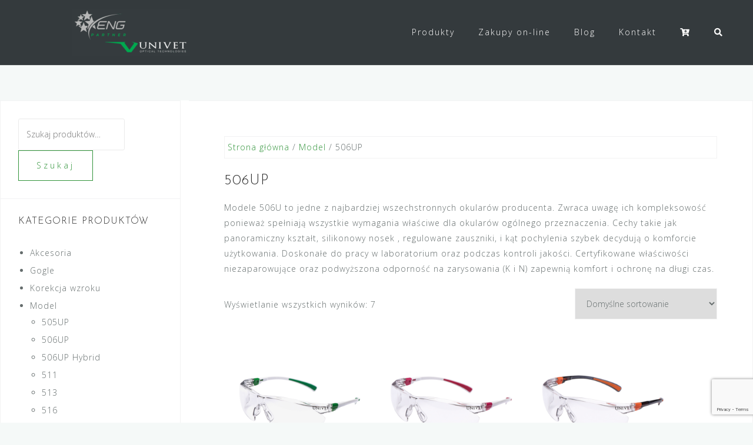

--- FILE ---
content_type: text/html; charset=UTF-8
request_url: https://univet.eng.pl/kategoria/model/506up/
body_size: 17665
content:
<!DOCTYPE html>
<html lang="pl-PL">
<head>
<meta charset="UTF-8">
<meta name="viewport" content="width=device-width, initial-scale=1">
<link rel="profile" href="http://gmpg.org/xfn/11">
<link rel="pingback" href="https://univet.eng.pl/xmlrpc.php">

<meta name='robots' content='index, follow, max-image-preview:large, max-snippet:-1, max-video-preview:-1' />

	<!-- This site is optimized with the Yoast SEO plugin v26.8 - https://yoast.com/product/yoast-seo-wordpress/ -->
	<title>506UP - Univet</title>
	<meta name="description" content="okulary ochronne 506up Univet- sprawdź różne modele i atrakcyjne ceny, najlepsza jakość i gwarancja bezpieczeństwa w każdych warunkach pracy" />
	<link rel="canonical" href="https://univet.eng.pl/kategoria/model/506up/" />
	<meta property="og:locale" content="pl_PL" />
	<meta property="og:type" content="article" />
	<meta property="og:title" content="506UP - Univet" />
	<meta property="og:description" content="okulary ochronne 506up Univet- sprawdź różne modele i atrakcyjne ceny, najlepsza jakość i gwarancja bezpieczeństwa w każdych warunkach pracy" />
	<meta property="og:url" content="https://univet.eng.pl/kategoria/model/506up/" />
	<meta property="og:site_name" content="Univet" />
	<meta name="twitter:card" content="summary_large_image" />
	<script type="application/ld+json" class="yoast-schema-graph">{"@context":"https://schema.org","@graph":[{"@type":"CollectionPage","@id":"https://univet.eng.pl/kategoria/model/506up/","url":"https://univet.eng.pl/kategoria/model/506up/","name":"506UP - Univet","isPartOf":{"@id":"https://univet.eng.pl/#website"},"primaryImageOfPage":{"@id":"https://univet.eng.pl/kategoria/model/506up/#primaryimage"},"image":{"@id":"https://univet.eng.pl/kategoria/model/506up/#primaryimage"},"thumbnailUrl":"https://univet.eng.pl/wp-content/uploads/2020/05/506U.03.00.00.png","description":"okulary ochronne 506up Univet- sprawdź różne modele i atrakcyjne ceny, najlepsza jakość i gwarancja bezpieczeństwa w każdych warunkach pracy","breadcrumb":{"@id":"https://univet.eng.pl/kategoria/model/506up/#breadcrumb"},"inLanguage":"pl-PL"},{"@type":"ImageObject","inLanguage":"pl-PL","@id":"https://univet.eng.pl/kategoria/model/506up/#primaryimage","url":"https://univet.eng.pl/wp-content/uploads/2020/05/506U.03.00.00.png","contentUrl":"https://univet.eng.pl/wp-content/uploads/2020/05/506U.03.00.00.png","width":700,"height":700,"caption":"okulary ochronne"},{"@type":"BreadcrumbList","@id":"https://univet.eng.pl/kategoria/model/506up/#breadcrumb","itemListElement":[{"@type":"ListItem","position":1,"name":"Strona główna","item":"https://univet.eng.pl/"},{"@type":"ListItem","position":2,"name":"Model","item":"https://univet.eng.pl/kategoria/model/"},{"@type":"ListItem","position":3,"name":"506UP"}]},{"@type":"WebSite","@id":"https://univet.eng.pl/#website","url":"https://univet.eng.pl/","name":"Univet","description":"Okulary ochronne i korekcyjne","publisher":{"@id":"https://univet.eng.pl/#organization"},"potentialAction":[{"@type":"SearchAction","target":{"@type":"EntryPoint","urlTemplate":"https://univet.eng.pl/?s={search_term_string}"},"query-input":{"@type":"PropertyValueSpecification","valueRequired":true,"valueName":"search_term_string"}}],"inLanguage":"pl-PL"},{"@type":"Organization","@id":"https://univet.eng.pl/#organization","name":"Eden Net Group","url":"https://univet.eng.pl/","logo":{"@type":"ImageObject","inLanguage":"pl-PL","@id":"https://univet.eng.pl/#/schema/logo/image/","url":"https://univet.eng.pl/wp-content/uploads/2022/04/cropped-eng-univet-4c-scaled-1.png","contentUrl":"https://univet.eng.pl/wp-content/uploads/2022/04/cropped-eng-univet-4c-scaled-1.png","width":200,"height":80,"caption":"Eden Net Group"},"image":{"@id":"https://univet.eng.pl/#/schema/logo/image/"}}]}</script>
	<!-- / Yoast SEO plugin. -->


<link rel='dns-prefetch' href='//cdnjs.cloudflare.com' />
<link rel='dns-prefetch' href='//fonts.googleapis.com' />
<link rel="alternate" type="application/rss+xml" title="Univet &raquo; Kanał z wpisami" href="https://univet.eng.pl/feed/" />
<link rel="alternate" type="application/rss+xml" title="Univet &raquo; Kanał z komentarzami" href="https://univet.eng.pl/comments/feed/" />
<link rel="alternate" type="application/rss+xml" title="Kanał Univet &raquo; 506UP Kategoria" href="https://univet.eng.pl/kategoria/model/506up/feed/" />
<style id='wp-img-auto-sizes-contain-inline-css' type='text/css'>
img:is([sizes=auto i],[sizes^="auto," i]){contain-intrinsic-size:3000px 1500px}
/*# sourceURL=wp-img-auto-sizes-contain-inline-css */
</style>

<link rel='stylesheet' id='bootstrap-css' href='https://univet.eng.pl/wp-content/themes/astrid/css/bootstrap/bootstrap.min.css?ver=1' type='text/css' media='all' />
<style id='wp-emoji-styles-inline-css' type='text/css'>

	img.wp-smiley, img.emoji {
		display: inline !important;
		border: none !important;
		box-shadow: none !important;
		height: 1em !important;
		width: 1em !important;
		margin: 0 0.07em !important;
		vertical-align: -0.1em !important;
		background: none !important;
		padding: 0 !important;
	}
/*# sourceURL=wp-emoji-styles-inline-css */
</style>
<style id='classic-theme-styles-inline-css' type='text/css'>
/*! This file is auto-generated */
.wp-block-button__link{color:#fff;background-color:#32373c;border-radius:9999px;box-shadow:none;text-decoration:none;padding:calc(.667em + 2px) calc(1.333em + 2px);font-size:1.125em}.wp-block-file__button{background:#32373c;color:#fff;text-decoration:none}
/*# sourceURL=/wp-includes/css/classic-themes.min.css */
</style>
<style id='global-styles-inline-css' type='text/css'>
:root{--wp--preset--aspect-ratio--square: 1;--wp--preset--aspect-ratio--4-3: 4/3;--wp--preset--aspect-ratio--3-4: 3/4;--wp--preset--aspect-ratio--3-2: 3/2;--wp--preset--aspect-ratio--2-3: 2/3;--wp--preset--aspect-ratio--16-9: 16/9;--wp--preset--aspect-ratio--9-16: 9/16;--wp--preset--color--black: #000000;--wp--preset--color--cyan-bluish-gray: #abb8c3;--wp--preset--color--white: #ffffff;--wp--preset--color--pale-pink: #f78da7;--wp--preset--color--vivid-red: #cf2e2e;--wp--preset--color--luminous-vivid-orange: #ff6900;--wp--preset--color--luminous-vivid-amber: #fcb900;--wp--preset--color--light-green-cyan: #7bdcb5;--wp--preset--color--vivid-green-cyan: #00d084;--wp--preset--color--pale-cyan-blue: #8ed1fc;--wp--preset--color--vivid-cyan-blue: #0693e3;--wp--preset--color--vivid-purple: #9b51e0;--wp--preset--gradient--vivid-cyan-blue-to-vivid-purple: linear-gradient(135deg,rgb(6,147,227) 0%,rgb(155,81,224) 100%);--wp--preset--gradient--light-green-cyan-to-vivid-green-cyan: linear-gradient(135deg,rgb(122,220,180) 0%,rgb(0,208,130) 100%);--wp--preset--gradient--luminous-vivid-amber-to-luminous-vivid-orange: linear-gradient(135deg,rgb(252,185,0) 0%,rgb(255,105,0) 100%);--wp--preset--gradient--luminous-vivid-orange-to-vivid-red: linear-gradient(135deg,rgb(255,105,0) 0%,rgb(207,46,46) 100%);--wp--preset--gradient--very-light-gray-to-cyan-bluish-gray: linear-gradient(135deg,rgb(238,238,238) 0%,rgb(169,184,195) 100%);--wp--preset--gradient--cool-to-warm-spectrum: linear-gradient(135deg,rgb(74,234,220) 0%,rgb(151,120,209) 20%,rgb(207,42,186) 40%,rgb(238,44,130) 60%,rgb(251,105,98) 80%,rgb(254,248,76) 100%);--wp--preset--gradient--blush-light-purple: linear-gradient(135deg,rgb(255,206,236) 0%,rgb(152,150,240) 100%);--wp--preset--gradient--blush-bordeaux: linear-gradient(135deg,rgb(254,205,165) 0%,rgb(254,45,45) 50%,rgb(107,0,62) 100%);--wp--preset--gradient--luminous-dusk: linear-gradient(135deg,rgb(255,203,112) 0%,rgb(199,81,192) 50%,rgb(65,88,208) 100%);--wp--preset--gradient--pale-ocean: linear-gradient(135deg,rgb(255,245,203) 0%,rgb(182,227,212) 50%,rgb(51,167,181) 100%);--wp--preset--gradient--electric-grass: linear-gradient(135deg,rgb(202,248,128) 0%,rgb(113,206,126) 100%);--wp--preset--gradient--midnight: linear-gradient(135deg,rgb(2,3,129) 0%,rgb(40,116,252) 100%);--wp--preset--font-size--small: 13px;--wp--preset--font-size--medium: 20px;--wp--preset--font-size--large: 36px;--wp--preset--font-size--x-large: 42px;--wp--preset--spacing--20: 0.44rem;--wp--preset--spacing--30: 0.67rem;--wp--preset--spacing--40: 1rem;--wp--preset--spacing--50: 1.5rem;--wp--preset--spacing--60: 2.25rem;--wp--preset--spacing--70: 3.38rem;--wp--preset--spacing--80: 5.06rem;--wp--preset--shadow--natural: 6px 6px 9px rgba(0, 0, 0, 0.2);--wp--preset--shadow--deep: 12px 12px 50px rgba(0, 0, 0, 0.4);--wp--preset--shadow--sharp: 6px 6px 0px rgba(0, 0, 0, 0.2);--wp--preset--shadow--outlined: 6px 6px 0px -3px rgb(255, 255, 255), 6px 6px rgb(0, 0, 0);--wp--preset--shadow--crisp: 6px 6px 0px rgb(0, 0, 0);}:where(.is-layout-flex){gap: 0.5em;}:where(.is-layout-grid){gap: 0.5em;}body .is-layout-flex{display: flex;}.is-layout-flex{flex-wrap: wrap;align-items: center;}.is-layout-flex > :is(*, div){margin: 0;}body .is-layout-grid{display: grid;}.is-layout-grid > :is(*, div){margin: 0;}:where(.wp-block-columns.is-layout-flex){gap: 2em;}:where(.wp-block-columns.is-layout-grid){gap: 2em;}:where(.wp-block-post-template.is-layout-flex){gap: 1.25em;}:where(.wp-block-post-template.is-layout-grid){gap: 1.25em;}.has-black-color{color: var(--wp--preset--color--black) !important;}.has-cyan-bluish-gray-color{color: var(--wp--preset--color--cyan-bluish-gray) !important;}.has-white-color{color: var(--wp--preset--color--white) !important;}.has-pale-pink-color{color: var(--wp--preset--color--pale-pink) !important;}.has-vivid-red-color{color: var(--wp--preset--color--vivid-red) !important;}.has-luminous-vivid-orange-color{color: var(--wp--preset--color--luminous-vivid-orange) !important;}.has-luminous-vivid-amber-color{color: var(--wp--preset--color--luminous-vivid-amber) !important;}.has-light-green-cyan-color{color: var(--wp--preset--color--light-green-cyan) !important;}.has-vivid-green-cyan-color{color: var(--wp--preset--color--vivid-green-cyan) !important;}.has-pale-cyan-blue-color{color: var(--wp--preset--color--pale-cyan-blue) !important;}.has-vivid-cyan-blue-color{color: var(--wp--preset--color--vivid-cyan-blue) !important;}.has-vivid-purple-color{color: var(--wp--preset--color--vivid-purple) !important;}.has-black-background-color{background-color: var(--wp--preset--color--black) !important;}.has-cyan-bluish-gray-background-color{background-color: var(--wp--preset--color--cyan-bluish-gray) !important;}.has-white-background-color{background-color: var(--wp--preset--color--white) !important;}.has-pale-pink-background-color{background-color: var(--wp--preset--color--pale-pink) !important;}.has-vivid-red-background-color{background-color: var(--wp--preset--color--vivid-red) !important;}.has-luminous-vivid-orange-background-color{background-color: var(--wp--preset--color--luminous-vivid-orange) !important;}.has-luminous-vivid-amber-background-color{background-color: var(--wp--preset--color--luminous-vivid-amber) !important;}.has-light-green-cyan-background-color{background-color: var(--wp--preset--color--light-green-cyan) !important;}.has-vivid-green-cyan-background-color{background-color: var(--wp--preset--color--vivid-green-cyan) !important;}.has-pale-cyan-blue-background-color{background-color: var(--wp--preset--color--pale-cyan-blue) !important;}.has-vivid-cyan-blue-background-color{background-color: var(--wp--preset--color--vivid-cyan-blue) !important;}.has-vivid-purple-background-color{background-color: var(--wp--preset--color--vivid-purple) !important;}.has-black-border-color{border-color: var(--wp--preset--color--black) !important;}.has-cyan-bluish-gray-border-color{border-color: var(--wp--preset--color--cyan-bluish-gray) !important;}.has-white-border-color{border-color: var(--wp--preset--color--white) !important;}.has-pale-pink-border-color{border-color: var(--wp--preset--color--pale-pink) !important;}.has-vivid-red-border-color{border-color: var(--wp--preset--color--vivid-red) !important;}.has-luminous-vivid-orange-border-color{border-color: var(--wp--preset--color--luminous-vivid-orange) !important;}.has-luminous-vivid-amber-border-color{border-color: var(--wp--preset--color--luminous-vivid-amber) !important;}.has-light-green-cyan-border-color{border-color: var(--wp--preset--color--light-green-cyan) !important;}.has-vivid-green-cyan-border-color{border-color: var(--wp--preset--color--vivid-green-cyan) !important;}.has-pale-cyan-blue-border-color{border-color: var(--wp--preset--color--pale-cyan-blue) !important;}.has-vivid-cyan-blue-border-color{border-color: var(--wp--preset--color--vivid-cyan-blue) !important;}.has-vivid-purple-border-color{border-color: var(--wp--preset--color--vivid-purple) !important;}.has-vivid-cyan-blue-to-vivid-purple-gradient-background{background: var(--wp--preset--gradient--vivid-cyan-blue-to-vivid-purple) !important;}.has-light-green-cyan-to-vivid-green-cyan-gradient-background{background: var(--wp--preset--gradient--light-green-cyan-to-vivid-green-cyan) !important;}.has-luminous-vivid-amber-to-luminous-vivid-orange-gradient-background{background: var(--wp--preset--gradient--luminous-vivid-amber-to-luminous-vivid-orange) !important;}.has-luminous-vivid-orange-to-vivid-red-gradient-background{background: var(--wp--preset--gradient--luminous-vivid-orange-to-vivid-red) !important;}.has-very-light-gray-to-cyan-bluish-gray-gradient-background{background: var(--wp--preset--gradient--very-light-gray-to-cyan-bluish-gray) !important;}.has-cool-to-warm-spectrum-gradient-background{background: var(--wp--preset--gradient--cool-to-warm-spectrum) !important;}.has-blush-light-purple-gradient-background{background: var(--wp--preset--gradient--blush-light-purple) !important;}.has-blush-bordeaux-gradient-background{background: var(--wp--preset--gradient--blush-bordeaux) !important;}.has-luminous-dusk-gradient-background{background: var(--wp--preset--gradient--luminous-dusk) !important;}.has-pale-ocean-gradient-background{background: var(--wp--preset--gradient--pale-ocean) !important;}.has-electric-grass-gradient-background{background: var(--wp--preset--gradient--electric-grass) !important;}.has-midnight-gradient-background{background: var(--wp--preset--gradient--midnight) !important;}.has-small-font-size{font-size: var(--wp--preset--font-size--small) !important;}.has-medium-font-size{font-size: var(--wp--preset--font-size--medium) !important;}.has-large-font-size{font-size: var(--wp--preset--font-size--large) !important;}.has-x-large-font-size{font-size: var(--wp--preset--font-size--x-large) !important;}
:where(.wp-block-post-template.is-layout-flex){gap: 1.25em;}:where(.wp-block-post-template.is-layout-grid){gap: 1.25em;}
:where(.wp-block-term-template.is-layout-flex){gap: 1.25em;}:where(.wp-block-term-template.is-layout-grid){gap: 1.25em;}
:where(.wp-block-columns.is-layout-flex){gap: 2em;}:where(.wp-block-columns.is-layout-grid){gap: 2em;}
:root :where(.wp-block-pullquote){font-size: 1.5em;line-height: 1.6;}
/*# sourceURL=global-styles-inline-css */
</style>
<link rel='stylesheet' id='contact-form-7-css' href='https://univet.eng.pl/wp-content/plugins/contact-form-7/includes/css/styles.css?ver=6.1.4' type='text/css' media='all' />
<link rel='stylesheet' id='fancybox-for-wp-css' href='https://univet.eng.pl/wp-content/plugins/fancybox-for-wordpress/assets/css/fancybox.css?ver=1.3.4' type='text/css' media='all' />
<link rel='stylesheet' id='woocommerce-layout-css' href='https://univet.eng.pl/wp-content/plugins/woocommerce/assets/css/woocommerce-layout.css?ver=10.4.3' type='text/css' media='all' />
<link rel='stylesheet' id='woocommerce-smallscreen-css' href='https://univet.eng.pl/wp-content/plugins/woocommerce/assets/css/woocommerce-smallscreen.css?ver=10.4.3' type='text/css' media='only screen and (max-width: 768px)' />
<link rel='stylesheet' id='woocommerce-general-css' href='https://univet.eng.pl/wp-content/plugins/woocommerce/assets/css/woocommerce.css?ver=10.4.3' type='text/css' media='all' />
<style id='woocommerce-inline-inline-css' type='text/css'>
.woocommerce form .form-row .required { visibility: visible; }
/*# sourceURL=woocommerce-inline-inline-css */
</style>
<link rel='stylesheet' id='dashicons-css' href='https://univet.eng.pl/wp-includes/css/dashicons.min.css?ver=6.9' type='text/css' media='all' />
<link rel='stylesheet' id='wpse_front_styles-css' href='https://univet.eng.pl/wp-content/plugins/wp-smart-editor/css/front_styles.css?ver=6.9' type='text/css' media='all' />
<link rel='stylesheet' id='wpse_custom_styles-css' href='https://univet.eng.pl/wp-content/plugins/wp-smart-editor/css/customstyles/custom_styles.css?ver=6.9' type='text/css' media='all' />
<link rel='stylesheet' id='wpse_qtip_css-css' href='https://univet.eng.pl/wp-content/plugins/wp-smart-editor/css/jquery.qtip.css?ver=6.9' type='text/css' media='all' />
<link rel='stylesheet' id='photoswipe-css-css' href='https://cdnjs.cloudflare.com/ajax/libs/photoswipe/5.3.6/photoswipe.min.css?ver=5.3.6' type='text/css' media='all' />
<link rel='stylesheet' id='photoswipe-css' href='https://univet.eng.pl/wp-content/plugins/woocommerce/assets/css/photoswipe/photoswipe.min.css?ver=10.4.3' type='text/css' media='all' />
<link rel='stylesheet' id='photoswipe-default-skin-css' href='https://univet.eng.pl/wp-content/plugins/woocommerce/assets/css/photoswipe/default-skin/default-skin.min.css?ver=10.4.3' type='text/css' media='all' />
<link rel='stylesheet' id='astrid-style-css' href='https://univet.eng.pl/wp-content/themes/eng-astrid/style.css?ver=6.9' type='text/css' media='all' />
<style id='astrid-style-inline-css' type='text/css'>
.site-header {position: fixed;}
.woocommerce .woocommerce-message:before,.woocommerce #payment #place_order,.woocommerce-page #payment #place_order,.woocommerce .cart .button, .woocommerce .cart input.button,.woocommerce-cart .wc-proceed-to-checkout a.checkout-button,.woocommerce #review_form #respond .form-submit input,.woocommerce a.button,.woocommerce div.product form.cart .button,.woocommerce .star-rating,.page-header .page-title .fa,.site-footer a:hover,.footer-info a:hover,.footer-widgets a:hover,.testimonial-title a:hover,.employee-title a:hover,.fact .fa,.service-title a:hover,.widget-area .widget a:hover,.entry-meta a:hover,.entry-footer a:hover,.entry-title a:hover,.comment-navigation a:hover,.posts-navigation a:hover,.post-navigation a:hover,.main-navigation a:hover,.main-navigation li.focus > a,a,a:hover,button,.button,input[type="button"],input[type="reset"],input[type="submit"] { color:#32943b}
.social-menu-widget a,.woocommerce span.onsale,.woocommerce #payment #place_order:hover, .woocommerce-page #payment #place_order:hover,.woocommerce .cart .button:hover, .woocommerce .cart input.button:hover,.woocommerce-cart .wc-proceed-to-checkout a.checkout-button:hover,.woocommerce #review_form #respond .form-submit input:hover,.woocommerce div.product form.cart .button:hover,.woocommerce a.button:hover,.preloader-inner ul li,.progress-animate,button:hover,.button:hover,input[type="button"]:hover,input[type="reset"]:hover,input[type="submit"]:hover { background-color:#32943b}
.woocommerce .woocommerce-message,.woocommerce #payment #place_order,.woocommerce-page #payment #place_order,.woocommerce .cart .button, .woocommerce .cart input.button,.woocommerce-cart .wc-proceed-to-checkout a.checkout-button,.woocommerce #review_form #respond .form-submit input,.woocommerce a.button,.woocommerce div.product form.cart .button,.main-navigation li a::after,.main-navigation li a::before,button,.button,input[type="button"],input[type="reset"],input[type="submit"] { border-color:#32943b}
.site-title a,.site-title a:hover { color:#ffffff}
.site-description { color:#BDBDBD}
.site-header,.site-header.header-scrolled { background-color:rgba(32,37,41,0.9)}
@media only screen and (max-width: 1024px) { .site-header.has-header,.site-header.has-video,.site-header.has-single,.site-header.has-shortcode { background-color:rgba(32,37,41,0.9)} }
body, .widget-area .widget, .widget-area .widget a { color:#656D6D}
.footer-widgets, .site-footer, .footer-info { background-color:#202529}
body {font-family: 'Open Sans', sans-serif;}
h1, h2, h3, h4, h5, h6, .fact .fact-number, .fact .fact-name, .site-title {font-family: 'Josefin Sans', sans-serif;}
.site-title { font-size:36px; }
.site-description { font-size:14px; }
h1 { font-size:36px; }
h2 { font-size:30px; }
h3 { font-size:24px; }
h4 { font-size:16px; }
h5 { font-size:14px; }
h6 { font-size:12px; }
body { font-size:14px; }

/*# sourceURL=astrid-style-inline-css */
</style>
<link rel='stylesheet' id='astrid-body-fonts-css' href='//fonts.googleapis.com/css?family=Open+Sans%3A300%2C300italic%2C600%2C600italic&#038;ver=6.9' type='text/css' media='all' />
<link rel='stylesheet' id='astrid-headings-fonts-css' href='//fonts.googleapis.com/css?family=Josefin+Sans%3A300italic%2C300&#038;ver=6.9' type='text/css' media='all' />
<link rel='stylesheet' id='font-awesome-css' href='https://univet.eng.pl/wp-content/plugins/elementor/assets/lib/font-awesome/css/font-awesome.min.css?ver=4.7.0' type='text/css' media='all' />
<link rel='stylesheet' id='exad-slick-css' href='https://univet.eng.pl/wp-content/plugins/exclusive-addons-for-elementor/assets/vendor/css/slick.min.css?ver=6.9' type='text/css' media='all' />
<link rel='stylesheet' id='exad-slick-theme-css' href='https://univet.eng.pl/wp-content/plugins/exclusive-addons-for-elementor/assets/vendor/css/slick-theme.min.css?ver=6.9' type='text/css' media='all' />
<link rel='stylesheet' id='exad-image-hover-css' href='https://univet.eng.pl/wp-content/plugins/exclusive-addons-for-elementor/assets/vendor/css/imagehover.css?ver=6.9' type='text/css' media='all' />
<link rel='stylesheet' id='exad-swiperv5-css' href='https://univet.eng.pl/wp-content/plugins/exclusive-addons-for-elementor/assets/vendor/css/swiper.min.css?ver=2.7.9.8' type='text/css' media='all' />
<link rel='stylesheet' id='exad-main-style-css' href='https://univet.eng.pl/wp-content/plugins/exclusive-addons-for-elementor/assets/css/exad-styles.min.css?ver=6.9' type='text/css' media='all' />
<link rel='stylesheet' id='wpr-text-animations-css-css' href='https://univet.eng.pl/wp-content/plugins/royal-elementor-addons/assets/css/lib/animations/text-animations.min.css?ver=1.7.1045' type='text/css' media='all' />
<link rel='stylesheet' id='wpr-addons-css-css' href='https://univet.eng.pl/wp-content/plugins/royal-elementor-addons/assets/css/frontend.min.css?ver=1.7.1045' type='text/css' media='all' />
<link rel='stylesheet' id='font-awesome-5-all-css' href='https://univet.eng.pl/wp-content/plugins/elementor/assets/lib/font-awesome/css/all.min.css?ver=4.11.64' type='text/css' media='all' />
<!--n2css--><!--n2js--><script type="text/javascript" id="jquery-core-js-extra">
/* <![CDATA[ */
var pp = {"ajax_url":"https://univet.eng.pl/wp-admin/admin-ajax.php"};
//# sourceURL=jquery-core-js-extra
/* ]]> */
</script>
<script type="text/javascript" data-cfasync="false" src="https://univet.eng.pl/wp-includes/js/jquery/jquery.min.js?ver=3.7.1" id="jquery-core-js"></script>
<script type="text/javascript" data-cfasync="false" src="https://univet.eng.pl/wp-includes/js/jquery/jquery-migrate.min.js?ver=3.4.1" id="jquery-migrate-js"></script>
<script type="text/javascript" src="https://univet.eng.pl/wp-content/plugins/fancybox-for-wordpress/assets/js/purify.min.js?ver=1.3.4" id="purify-js"></script>
<script type="text/javascript" src="https://univet.eng.pl/wp-content/plugins/fancybox-for-wordpress/assets/js/jquery.fancybox.js?ver=1.3.4" id="fancybox-for-wp-js"></script>
<script type="text/javascript" src="https://univet.eng.pl/wp-content/plugins/woocommerce/assets/js/jquery-blockui/jquery.blockUI.min.js?ver=2.7.0-wc.10.4.3" id="wc-jquery-blockui-js" defer="defer" data-wp-strategy="defer"></script>
<script type="text/javascript" id="wc-add-to-cart-js-extra">
/* <![CDATA[ */
var wc_add_to_cart_params = {"ajax_url":"/wp-admin/admin-ajax.php","wc_ajax_url":"/?wc-ajax=%%endpoint%%","i18n_view_cart":"Zobacz koszyk","cart_url":"https://univet.eng.pl/?page_id=15","is_cart":"","cart_redirect_after_add":"no"};
//# sourceURL=wc-add-to-cart-js-extra
/* ]]> */
</script>
<script type="text/javascript" src="https://univet.eng.pl/wp-content/plugins/woocommerce/assets/js/frontend/add-to-cart.min.js?ver=10.4.3" id="wc-add-to-cart-js" defer="defer" data-wp-strategy="defer"></script>
<script type="text/javascript" src="https://univet.eng.pl/wp-content/plugins/woocommerce/assets/js/js-cookie/js.cookie.min.js?ver=2.1.4-wc.10.4.3" id="wc-js-cookie-js" defer="defer" data-wp-strategy="defer"></script>
<script type="text/javascript" id="woocommerce-js-extra">
/* <![CDATA[ */
var woocommerce_params = {"ajax_url":"/wp-admin/admin-ajax.php","wc_ajax_url":"/?wc-ajax=%%endpoint%%","i18n_password_show":"Poka\u017c has\u0142o","i18n_password_hide":"Ukryj has\u0142o"};
//# sourceURL=woocommerce-js-extra
/* ]]> */
</script>
<script type="text/javascript" src="https://univet.eng.pl/wp-content/plugins/woocommerce/assets/js/frontend/woocommerce.min.js?ver=10.4.3" id="woocommerce-js" defer="defer" data-wp-strategy="defer"></script>
<script type="text/javascript" src="https://univet.eng.pl/wp-content/plugins/wp-smart-editor/js/jquery.qtip.min.js?ver=6.9" id="wpse_qtip-js"></script>
<script type="text/javascript" src="https://univet.eng.pl/wp-content/plugins/wp-smart-editor/js/frontend_tooltip.js?ver=6.9" id="wpse_custom_tooltip-js"></script>
<link rel="https://api.w.org/" href="https://univet.eng.pl/wp-json/" /><link rel="alternate" title="JSON" type="application/json" href="https://univet.eng.pl/wp-json/wp/v2/product_cat/113" /><link rel="EditURI" type="application/rsd+xml" title="RSD" href="https://univet.eng.pl/xmlrpc.php?rsd" />
<meta name="generator" content="WordPress 6.9" />
<meta name="generator" content="WooCommerce 10.4.3" />
        <script type="text/javascript">
            ( function () {
                window.lae_fs = { can_use_premium_code: false};
            } )();
        </script>
        
<!-- Fancybox for WordPress v3.3.7 -->
<style type="text/css">
	.fancybox-slide--image .fancybox-content{background-color: #FFFFFF}div.fancybox-caption{display:none !important;}
	
	img.fancybox-image{border-width:10px;border-color:#FFFFFF;border-style:solid;}
	div.fancybox-bg{background-color:rgba(102,102,102,0.3);opacity:1 !important;}div.fancybox-content{border-color:#FFFFFF}
	div#fancybox-title{background-color:#FFFFFF}
	div.fancybox-content{background-color:#FFFFFF}
	div#fancybox-title-inside{color:#333333}
	
	
	
	div.fancybox-caption p.caption-title{display:inline-block}
	div.fancybox-caption p.caption-title{font-size:14px}
	div.fancybox-caption p.caption-title{color:#333333}
	div.fancybox-caption {color:#333333}div.fancybox-caption p.caption-title {background:#fff; width:auto;padding:10px 30px;}div.fancybox-content p.caption-title{color:#333333;margin: 0;padding: 5px 0;}body.fancybox-active .fancybox-container .fancybox-stage .fancybox-content .fancybox-close-small{display:block;}
</style><script type="text/javascript">
	jQuery(function () {

		var mobileOnly = false;
		
		if (mobileOnly) {
			return;
		}

		jQuery.fn.getTitle = function () { // Copy the title of every IMG tag and add it to its parent A so that fancybox can show titles
			var arr = jQuery("a[data-fancybox]");jQuery.each(arr, function() {var title = jQuery(this).children("img").attr("title") || '';var figCaptionHtml = jQuery(this).next("figcaption").html() || '';var processedCaption = figCaptionHtml;if (figCaptionHtml.length && typeof DOMPurify === 'function') {processedCaption = DOMPurify.sanitize(figCaptionHtml, {USE_PROFILES: {html: true}});} else if (figCaptionHtml.length) {processedCaption = jQuery("<div>").text(figCaptionHtml).html();}var newTitle = title;if (processedCaption.length) {newTitle = title.length ? title + " " + processedCaption : processedCaption;}if (newTitle.length) {jQuery(this).attr("title", newTitle);}});		}

		// Supported file extensions

				var thumbnails = jQuery("a:has(img)").not(".nolightbox").not('.envira-gallery-link').not('.ngg-simplelightbox').filter(function () {
			return /\.(jpe?g|png|gif|mp4|webp|bmp|pdf)(\?[^/]*)*$/i.test(jQuery(this).attr('href'))
		});
		

		// Add data-type iframe for links that are not images or videos.
		var iframeLinks = jQuery('.fancyboxforwp').filter(function () {
			return !/\.(jpe?g|png|gif|mp4|webp|bmp|pdf)(\?[^/]*)*$/i.test(jQuery(this).attr('href'))
		}).filter(function () {
			return !/vimeo|youtube/i.test(jQuery(this).attr('href'))
		});
		iframeLinks.attr({"data-type": "iframe"}).getTitle();

				// Gallery All
		thumbnails.addClass("fancyboxforwp").attr("data-fancybox", "gallery").getTitle();
		iframeLinks.attr({"data-fancybox": "gallery"}).getTitle();

		// Gallery type NONE
		
		// Call fancybox and apply it on any link with a rel atribute that starts with "fancybox", with the options set on the admin panel
		jQuery("a.fancyboxforwp").fancyboxforwp({
			loop: false,
			smallBtn: true,
			zoomOpacity: "auto",
			animationEffect: "fade",
			animationDuration: 500,
			transitionEffect: "fade",
			transitionDuration: "300",
			overlayShow: true,
			overlayOpacity: "0.3",
			titleShow: true,
			titlePosition: "inside",
			keyboard: true,
			showCloseButton: true,
			arrows: true,
			clickContent:false,
			clickSlide: "close",
			mobile: {
				clickContent: function (current, event) {
					return current.type === "image" ? "toggleControls" : false;
				},
				clickSlide: function (current, event) {
					return current.type === "image" ? "close" : "close";
				},
			},
			wheel: false,
			toolbar: true,
			preventCaptionOverlap: true,
			onInit: function() { },			onDeactivate
	: function() { },		beforeClose: function() { },			afterShow: function(instance) { jQuery( ".fancybox-image" ).on("click", function( ){ ( instance.isScaledDown() ) ? instance.scaleToActual() : instance.scaleToFit() }) },				afterClose: function() { },					caption : function( instance, item ) {var title = "";if("undefined" != typeof jQuery(this).context ){var title = jQuery(this).context.title;} else { var title = ("undefined" != typeof jQuery(this).attr("title")) ? jQuery(this).attr("title") : false;}var caption = jQuery(this).data('caption') || '';if ( item.type === 'image' && title.length ) {caption = (caption.length ? caption + '<br />' : '') + '<p class="caption-title">'+jQuery("<div>").text(title).html()+'</p>' ;}if (typeof DOMPurify === "function" && caption.length) { return DOMPurify.sanitize(caption, {USE_PROFILES: {html: true}}); } else { return jQuery("<div>").text(caption).html(); }},
		afterLoad : function( instance, current ) {var captionContent = current.opts.caption || '';var sanitizedCaptionString = '';if (typeof DOMPurify === 'function' && captionContent.length) {sanitizedCaptionString = DOMPurify.sanitize(captionContent, {USE_PROFILES: {html: true}});} else if (captionContent.length) { sanitizedCaptionString = jQuery("<div>").text(captionContent).html();}if (sanitizedCaptionString.length) { current.$content.append(jQuery('<div class=\"fancybox-custom-caption inside-caption\" style=\" position: absolute;left:0;right:0;color:#000;margin:0 auto;bottom:0;text-align:center;background-color:#FFFFFF \"></div>').html(sanitizedCaptionString)); }},
			})
		;

			})
</script>
<!-- END Fancybox for WordPress -->
<script>
  (function(i,s,o,g,r,a,m){i['GoogleAnalyticsObject']=r;i[r]=i[r]||function(){
  (i[r].q=i[r].q||[]).push(arguments)},i[r].l=1*new Date();a=s.createElement(o),
  m=s.getElementsByTagName(o)[0];a.async=1;a.src=g;m.parentNode.insertBefore(a,m)
  })(window,document,'script','https://www.google-analytics.com/analytics.js','ga');

  ga('create', 'UA-66932269-5', 'auto');
  ga('require', 'linkid');
  ga('send', 'pageview');

</script>	<noscript><style>.woocommerce-product-gallery{ opacity: 1 !important; }</style></noscript>
	<meta name="generator" content="Elementor 3.34.2; features: additional_custom_breakpoints; settings: css_print_method-external, google_font-enabled, font_display-auto">
			<style>
				.e-con.e-parent:nth-of-type(n+4):not(.e-lazyloaded):not(.e-no-lazyload),
				.e-con.e-parent:nth-of-type(n+4):not(.e-lazyloaded):not(.e-no-lazyload) * {
					background-image: none !important;
				}
				@media screen and (max-height: 1024px) {
					.e-con.e-parent:nth-of-type(n+3):not(.e-lazyloaded):not(.e-no-lazyload),
					.e-con.e-parent:nth-of-type(n+3):not(.e-lazyloaded):not(.e-no-lazyload) * {
						background-image: none !important;
					}
				}
				@media screen and (max-height: 640px) {
					.e-con.e-parent:nth-of-type(n+2):not(.e-lazyloaded):not(.e-no-lazyload),
					.e-con.e-parent:nth-of-type(n+2):not(.e-lazyloaded):not(.e-no-lazyload) * {
						background-image: none !important;
					}
				}
			</style>
			<link rel="icon" href="https://univet.eng.pl/wp-content/uploads/2017/10/cropped-Bez-nazwy-1-1-32x32.jpg" sizes="32x32" />
<link rel="icon" href="https://univet.eng.pl/wp-content/uploads/2017/10/cropped-Bez-nazwy-1-1-192x192.jpg" sizes="192x192" />
<link rel="apple-touch-icon" href="https://univet.eng.pl/wp-content/uploads/2017/10/cropped-Bez-nazwy-1-1-180x180.jpg" />
<meta name="msapplication-TileImage" content="https://univet.eng.pl/wp-content/uploads/2017/10/cropped-Bez-nazwy-1-1-270x270.jpg" />
<style id="wpr_lightbox_styles">
				.lg-backdrop {
					background-color: rgba(0,0,0,0.6) !important;
				}
				.lg-toolbar,
				.lg-dropdown {
					background-color: rgba(0,0,0,0.8) !important;
				}
				.lg-dropdown:after {
					border-bottom-color: rgba(0,0,0,0.8) !important;
				}
				.lg-sub-html {
					background-color: rgba(0,0,0,0.8) !important;
				}
				.lg-thumb-outer,
				.lg-progress-bar {
					background-color: #444444 !important;
				}
				.lg-progress {
					background-color: #a90707 !important;
				}
				.lg-icon {
					color: #efefef !important;
					font-size: 20px !important;
				}
				.lg-icon.lg-toogle-thumb {
					font-size: 24px !important;
				}
				.lg-icon:hover,
				.lg-dropdown-text:hover {
					color: #ffffff !important;
				}
				.lg-sub-html,
				.lg-dropdown-text {
					color: #efefef !important;
					font-size: 14px !important;
				}
				#lg-counter {
					color: #efefef !important;
					font-size: 14px !important;
				}
				.lg-prev,
				.lg-next {
					font-size: 35px !important;
				}

				/* Defaults */
				.lg-icon {
				background-color: transparent !important;
				}

				#lg-counter {
				opacity: 0.9;
				}

				.lg-thumb-outer {
				padding: 0 10px;
				}

				.lg-thumb-item {
				border-radius: 0 !important;
				border: none !important;
				opacity: 0.5;
				}

				.lg-thumb-item.active {
					opacity: 1;
				}
	         </style></head>

<body class="archive tax-product_cat term-506up term-113 wp-custom-logo wp-theme-astrid wp-child-theme-eng-astrid theme-astrid woocommerce woocommerce-page woocommerce-no-js hfeed exclusive-addons-elementor elementor-default elementor-kit-2139">

<div class="preloader">
<div class="preloader-inner">
	<ul><li></li><li></li><li></li><li></li><li></li><li></li></ul>
</div>
</div>

<div id="page" class="site">
	<a class="skip-link screen-reader-text" href="#content">Skip to content</a>

	<header id="masthead" class="site-header " role="banner">
		<div class="container">
			<div class="site-branding col-md-4 col-sm-6 col-xs-12">
				<a href="https://univet.eng.pl/" class="custom-logo-link" rel="home"><img width="200" height="80" src="https://univet.eng.pl/wp-content/uploads/2022/04/cropped-eng-univet-4c-scaled-1.png" class="custom-logo" alt="Univet" decoding="async" srcset="https://univet.eng.pl/wp-content/uploads/2022/04/cropped-eng-univet-4c-scaled-1.png 200w, https://univet.eng.pl/wp-content/uploads/2022/04/cropped-eng-univet-4c-scaled-1-100x40.png 100w" sizes="(max-width: 200px) 100vw, 200px" /></a>			</div>
			<div class="btn-menu col-md-8 col-sm-6 col-xs-12"><i class="fa fa-navicon"></i></div>
			<nav id="mainnav" class="main-navigation col-md-8 col-sm-6 col-xs-12" role="navigation">
				<div class="menu-glowne-container"><ul id="primary-menu" class="menu"><li id="menu-item-22" class="menu-item menu-item-type-post_type menu-item-object-page menu-item-has-children menu-item-22"><a href="https://univet.eng.pl/produkty/">Produkty</a>
<ul class="sub-menu">
	<li id="menu-item-28" class="menu-item menu-item-type-taxonomy menu-item-object-product_cat menu-item-28"><a href="https://univet.eng.pl/kategoria/x-generacja/">X-Generacja</a></li>
	<li id="menu-item-25" class="menu-item menu-item-type-taxonomy menu-item-object-product_cat menu-item-25"><a href="https://univet.eng.pl/kategoria/okulary/">Okulary ochronne</a></li>
	<li id="menu-item-24" class="menu-item menu-item-type-taxonomy menu-item-object-product_cat menu-item-24"><a href="https://univet.eng.pl/kategoria/korekcja-wzroku/">Korekcja wzroku</a></li>
	<li id="menu-item-23" class="menu-item menu-item-type-taxonomy menu-item-object-product_cat menu-item-23"><a href="https://univet.eng.pl/kategoria/gogle/">Gogle</a></li>
	<li id="menu-item-26" class="menu-item menu-item-type-taxonomy menu-item-object-product_cat menu-item-26"><a href="https://univet.eng.pl/kategoria/oslony-twarzy/">Osłony twarzy</a></li>
	<li id="menu-item-27" class="menu-item menu-item-type-taxonomy menu-item-object-product_cat menu-item-27"><a href="https://univet.eng.pl/kategoria/spawanie-i-promieniowanie-podczerwone/">Spawanie i promieniowanie podczerwone</a></li>
</ul>
</li>
<li id="menu-item-1051" class="menu-item menu-item-type-custom menu-item-object-custom menu-item-1051"><a href="https://engpro.com.pl/?utm_source=univet-eng-pl&#038;utm_medium=link-w-menu&#038;utm_campaign=nasze-strony">Zakupy on-line</a></li>
<li id="menu-item-1510" class="menu-item menu-item-type-custom menu-item-object-custom menu-item-1510"><a href="https://eng.pl/blog-2/">Blog</a></li>
<li id="menu-item-10" class="menu-item menu-item-type-post_type menu-item-object-page menu-item-10"><a href="https://univet.eng.pl/kontakt/">Kontakt</a></li>
<li id="menu-item-2131" class="menu-item menu-item-type-custom menu-item-object-custom menu-item-2131"><a href="https://univet.eng.pl/wycena/"><i class="fa fa-cart-plus" aria-hidden="true"></i></a></li>
<li id="menu-item-1426" class="menu-item menu-item-type-post_type menu-item-object-page menu-item-1426"><a href="https://univet.eng.pl/szukaj/"><i class="fa fa-search"></i></a></li>
</ul></div>			</nav><!-- #site-navigation -->
		</div>
	</header><!-- #masthead -->

			<div class="header-clone"></div>
		

				
	
	<div id="content" class="site-content">
		<div class="container"><div id="primary" class="content-area"><main id="main" class="site-main" role="main"><nav class="woocommerce-breadcrumb" aria-label="Breadcrumb"><a href="https://univet.eng.pl">Strona główna</a>&nbsp;&#47;&nbsp;<a href="https://univet.eng.pl/kategoria/model/">Model</a>&nbsp;&#47;&nbsp;506UP</nav><header class="woocommerce-products-header">
	<h3 class="entry-title">506UP</h3>
	<div class="term-description"><p>Modele 506U to jedne z najbardziej wszechstronnych okularów producenta. Zwraca uwagę ich kompleksowość ponieważ spełniają wszystkie wymagania właściwe dla okularów ogólnego przeznaczenia. Cechy takie jak panoramiczny kształt, silikonowy nosek , regulowane zauszniki, i kąt pochylenia szybek decydują o komforcie użytkowania. Doskonałe do pracy w laboratorium oraz podczas kontroli jakości. Certyfikowane właściwości niezaparowujące oraz podwyższona odporność na zarysowania (K i N) zapewnią komfort i ochronę na długi czas.</p>
</div></header>
<div class="woocommerce-notices-wrapper"></div><p class="woocommerce-result-count" role="alert" aria-relevant="all" >
	Wyświetlanie wszystkich wyników: 7</p>
<form class="woocommerce-ordering" method="get">
		<select
		name="orderby"
		class="orderby"
					aria-label="Zamówienie w sklepie"
			>
					<option value="menu_order"  selected='selected'>Domyślne sortowanie</option>
					<option value="popularity" >Sortuj wg popularności</option>
					<option value="rating" >Sortuj wg średniej oceny</option>
					<option value="date" >Sortuj od najnowszych</option>
					<option value="price" >Sortuj po cenie od najniższej</option>
					<option value="price-desc" >Sortuj po cenie od najwyższej</option>
			</select>
	<input type="hidden" name="paged" value="1" />
	</form>
<ul class="products columns-3">
<li class="clearfix product type-product post-984 status-publish first instock product_cat-506up product_cat-okulary product_tag-ekonomiczne-okulary product_tag-lekkie-okulary product_tag-nowoczesne-okulary-ochronne product_tag-okulary-niezaparowujace product_tag-univet-506 has-post-thumbnail shipping-taxable product-type-simple">
	<a href="https://univet.eng.pl/produkt/506u-03-00-00/" class="woocommerce-LoopProduct-link woocommerce-loop-product__link"><img fetchpriority="high" width="300" height="300" src="https://univet.eng.pl/wp-content/uploads/2020/05/506U.03.00.00-300x300.png" class="attachment-woocommerce_thumbnail size-woocommerce_thumbnail" alt="okulary ochronne" decoding="async" srcset="https://univet.eng.pl/wp-content/uploads/2020/05/506U.03.00.00-300x300.png 300w, https://univet.eng.pl/wp-content/uploads/2020/05/506U.03.00.00-150x150.png 150w, https://univet.eng.pl/wp-content/uploads/2020/05/506U.03.00.00-520x520.png 520w, https://univet.eng.pl/wp-content/uploads/2020/05/506U.03.00.00-360x360.png 360w, https://univet.eng.pl/wp-content/uploads/2020/05/506U.03.00.00-250x250.png 250w, https://univet.eng.pl/wp-content/uploads/2020/05/506U.03.00.00-100x100.png 100w, https://univet.eng.pl/wp-content/uploads/2020/05/506U.03.00.00-600x600.png 600w, https://univet.eng.pl/wp-content/uploads/2020/05/506U.03.00.00.png 700w" sizes="(max-width: 300px) 100vw, 300px" /><h2 class="woocommerce-loop-product__title">506U.03.00.00</h2>
</a><a href="https://univet.eng.pl/produkt/506u-03-00-00/" aria-describedby="woocommerce_loop_add_to_cart_link_describedby_984" data-quantity="1" class="button product_type_simple" data-product_id="984" data-product_sku="" aria-label="Przeczytaj więcej o &bdquo;506U.03.00.00&rdquo;" rel="nofollow" data-success_message="">Dowiedz się więcej</a>	<span id="woocommerce_loop_add_to_cart_link_describedby_984" class="screen-reader-text">
			</span>
</li>
<li class="clearfix product type-product post-986 status-publish instock product_cat-506up product_cat-okulary product_tag-lekkie-okulary product_tag-okulary-506 product_tag-okulary-niezaparowujace product_tag-okulary-univet product_tag-panoramiczne-okulary has-post-thumbnail shipping-taxable product-type-simple">
	<a href="https://univet.eng.pl/produkt/506u-03-02-00/" class="woocommerce-LoopProduct-link woocommerce-loop-product__link"><img width="300" height="300" src="https://univet.eng.pl/wp-content/uploads/2020/05/506U.03.02.00-300x300.png" class="attachment-woocommerce_thumbnail size-woocommerce_thumbnail" alt="okulary UNIVET" decoding="async" srcset="https://univet.eng.pl/wp-content/uploads/2020/05/506U.03.02.00-300x300.png 300w, https://univet.eng.pl/wp-content/uploads/2020/05/506U.03.02.00-150x150.png 150w, https://univet.eng.pl/wp-content/uploads/2020/05/506U.03.02.00-520x520.png 520w, https://univet.eng.pl/wp-content/uploads/2020/05/506U.03.02.00-360x360.png 360w, https://univet.eng.pl/wp-content/uploads/2020/05/506U.03.02.00-250x250.png 250w, https://univet.eng.pl/wp-content/uploads/2020/05/506U.03.02.00-100x100.png 100w, https://univet.eng.pl/wp-content/uploads/2020/05/506U.03.02.00-600x600.png 600w, https://univet.eng.pl/wp-content/uploads/2020/05/506U.03.02.00.png 700w" sizes="(max-width: 300px) 100vw, 300px" /><h2 class="woocommerce-loop-product__title">506U.03.02.00</h2>
</a><a href="https://univet.eng.pl/produkt/506u-03-02-00/" aria-describedby="woocommerce_loop_add_to_cart_link_describedby_986" data-quantity="1" class="button product_type_simple" data-product_id="986" data-product_sku="" aria-label="Przeczytaj więcej o &bdquo;506U.03.02.00&rdquo;" rel="nofollow" data-success_message="">Dowiedz się więcej</a>	<span id="woocommerce_loop_add_to_cart_link_describedby_986" class="screen-reader-text">
			</span>
</li>
<li class="clearfix product type-product post-988 status-publish last instock product_cat-506up product_cat-okulary product_tag-ekonomiczne-okulary product_tag-komfortowe-okulary product_tag-nowoczesne-okulary-ochronne product_tag-okulary-univet has-post-thumbnail shipping-taxable product-type-simple">
	<a href="https://univet.eng.pl/produkt/506u-04-03-00/" class="woocommerce-LoopProduct-link woocommerce-loop-product__link"><img loading="lazy" width="300" height="300" src="https://univet.eng.pl/wp-content/uploads/2020/05/506U.04.03.00-300x300.png" class="attachment-woocommerce_thumbnail size-woocommerce_thumbnail" alt="okulary univet" decoding="async" srcset="https://univet.eng.pl/wp-content/uploads/2020/05/506U.04.03.00-300x300.png 300w, https://univet.eng.pl/wp-content/uploads/2020/05/506U.04.03.00-150x150.png 150w, https://univet.eng.pl/wp-content/uploads/2020/05/506U.04.03.00-520x520.png 520w, https://univet.eng.pl/wp-content/uploads/2020/05/506U.04.03.00-360x360.png 360w, https://univet.eng.pl/wp-content/uploads/2020/05/506U.04.03.00-250x250.png 250w, https://univet.eng.pl/wp-content/uploads/2020/05/506U.04.03.00-100x100.png 100w, https://univet.eng.pl/wp-content/uploads/2020/05/506U.04.03.00-600x600.png 600w, https://univet.eng.pl/wp-content/uploads/2020/05/506U.04.03.00.png 700w" sizes="(max-width: 300px) 100vw, 300px" /><h2 class="woocommerce-loop-product__title">506U.04.03.00</h2>
</a><a href="https://univet.eng.pl/produkt/506u-04-03-00/" aria-describedby="woocommerce_loop_add_to_cart_link_describedby_988" data-quantity="1" class="button product_type_simple" data-product_id="988" data-product_sku="" aria-label="Przeczytaj więcej o &bdquo;506U.04.03.00&rdquo;" rel="nofollow" data-success_message="">Dowiedz się więcej</a>	<span id="woocommerce_loop_add_to_cart_link_describedby_988" class="screen-reader-text">
			</span>
</li>
<li class="clearfix product type-product post-990 status-publish first instock product_cat-506up product_cat-okulary product_tag-lekkie-okulary product_tag-okulary-model product_tag-okulary-z-uv-400 product_tag-univet-506 has-post-thumbnail shipping-taxable product-type-simple">
	<a href="https://univet.eng.pl/produkt/506u-04-04-05/" class="woocommerce-LoopProduct-link woocommerce-loop-product__link"><img loading="lazy" width="300" height="300" src="https://univet.eng.pl/wp-content/uploads/2020/05/506U.04.04.05-300x300.png" class="attachment-woocommerce_thumbnail size-woocommerce_thumbnail" alt="506U.04.04.05" decoding="async" srcset="https://univet.eng.pl/wp-content/uploads/2020/05/506U.04.04.05-300x300.png 300w, https://univet.eng.pl/wp-content/uploads/2020/05/506U.04.04.05-150x150.png 150w, https://univet.eng.pl/wp-content/uploads/2020/05/506U.04.04.05-520x520.png 520w, https://univet.eng.pl/wp-content/uploads/2020/05/506U.04.04.05-360x360.png 360w, https://univet.eng.pl/wp-content/uploads/2020/05/506U.04.04.05-250x250.png 250w, https://univet.eng.pl/wp-content/uploads/2020/05/506U.04.04.05-100x100.png 100w, https://univet.eng.pl/wp-content/uploads/2020/05/506U.04.04.05-600x600.png 600w, https://univet.eng.pl/wp-content/uploads/2020/05/506U.04.04.05.png 700w" sizes="(max-width: 300px) 100vw, 300px" /><h2 class="woocommerce-loop-product__title">506U.04.04.05</h2>
</a><a href="https://univet.eng.pl/produkt/506u-04-04-05/" aria-describedby="woocommerce_loop_add_to_cart_link_describedby_990" data-quantity="1" class="button product_type_simple" data-product_id="990" data-product_sku="" aria-label="Przeczytaj więcej o &bdquo;506U.04.04.05&rdquo;" rel="nofollow" data-success_message="">Dowiedz się więcej</a>	<span id="woocommerce_loop_add_to_cart_link_describedby_990" class="screen-reader-text">
			</span>
</li>
<li class="clearfix product type-product post-992 status-publish instock product_cat-506up product_cat-okulary product_tag-ekonomiczne-okulary product_tag-lekkie-okulary product_tag-niezaparowujace-okulary product_tag-univet-506 has-post-thumbnail shipping-taxable product-type-simple">
	<a href="https://univet.eng.pl/produkt/506u-06-01-00/" class="woocommerce-LoopProduct-link woocommerce-loop-product__link"><img loading="lazy" width="300" height="300" src="https://univet.eng.pl/wp-content/uploads/2020/05/506U.06.01.00-300x300.png" class="attachment-woocommerce_thumbnail size-woocommerce_thumbnail" alt="okulary ochronne" decoding="async" srcset="https://univet.eng.pl/wp-content/uploads/2020/05/506U.06.01.00-300x300.png 300w, https://univet.eng.pl/wp-content/uploads/2020/05/506U.06.01.00-150x150.png 150w, https://univet.eng.pl/wp-content/uploads/2020/05/506U.06.01.00-520x520.png 520w, https://univet.eng.pl/wp-content/uploads/2020/05/506U.06.01.00-360x360.png 360w, https://univet.eng.pl/wp-content/uploads/2020/05/506U.06.01.00-250x250.png 250w, https://univet.eng.pl/wp-content/uploads/2020/05/506U.06.01.00-100x100.png 100w, https://univet.eng.pl/wp-content/uploads/2020/05/506U.06.01.00-600x600.png 600w, https://univet.eng.pl/wp-content/uploads/2020/05/506U.06.01.00.png 700w" sizes="(max-width: 300px) 100vw, 300px" /><h2 class="woocommerce-loop-product__title">506U.06.01.00</h2>
</a><a href="https://univet.eng.pl/produkt/506u-06-01-00/" aria-describedby="woocommerce_loop_add_to_cart_link_describedby_992" data-quantity="1" class="button product_type_simple" data-product_id="992" data-product_sku="" aria-label="Przeczytaj więcej o &bdquo;506U.06.01.00&rdquo;" rel="nofollow" data-success_message="">Dowiedz się więcej</a>	<span id="woocommerce_loop_add_to_cart_link_describedby_992" class="screen-reader-text">
			</span>
</li>
<li class="clearfix product type-product post-996 status-publish last instock product_cat-506up product_cat-okulary product_tag-lekkie-okulary product_tag-przyciemnie-okulary product_tag-univet-506 product_tag-uv-400 has-post-thumbnail shipping-taxable product-type-simple">
	<a href="https://univet.eng.pl/produkt/506u-14-01-02/" class="woocommerce-LoopProduct-link woocommerce-loop-product__link"><img loading="lazy" width="300" height="300" src="https://univet.eng.pl/wp-content/uploads/2020/05/506U.14.01.02-300x300.png" class="attachment-woocommerce_thumbnail size-woocommerce_thumbnail" alt="okulary ochronne" decoding="async" srcset="https://univet.eng.pl/wp-content/uploads/2020/05/506U.14.01.02-300x300.png 300w, https://univet.eng.pl/wp-content/uploads/2020/05/506U.14.01.02-150x150.png 150w, https://univet.eng.pl/wp-content/uploads/2020/05/506U.14.01.02-520x520.png 520w, https://univet.eng.pl/wp-content/uploads/2020/05/506U.14.01.02-360x360.png 360w, https://univet.eng.pl/wp-content/uploads/2020/05/506U.14.01.02-250x250.png 250w, https://univet.eng.pl/wp-content/uploads/2020/05/506U.14.01.02-100x100.png 100w, https://univet.eng.pl/wp-content/uploads/2020/05/506U.14.01.02-600x600.png 600w, https://univet.eng.pl/wp-content/uploads/2020/05/506U.14.01.02.png 700w" sizes="(max-width: 300px) 100vw, 300px" /><h2 class="woocommerce-loop-product__title">506U.14.01.02</h2>
</a><a href="https://univet.eng.pl/produkt/506u-14-01-02/" aria-describedby="woocommerce_loop_add_to_cart_link_describedby_996" data-quantity="1" class="button product_type_simple" data-product_id="996" data-product_sku="" aria-label="Przeczytaj więcej o &bdquo;506U.14.01.02&rdquo;" rel="nofollow" data-success_message="">Dowiedz się więcej</a>	<span id="woocommerce_loop_add_to_cart_link_describedby_996" class="screen-reader-text">
			</span>
</li>
<li class="clearfix product type-product post-994 status-publish first instock product_cat-506up product_cat-okulary product_tag-in-out product_tag-lekkie-okulary product_tag-univet-506 product_tag-univet-in-out has-post-thumbnail shipping-taxable product-type-simple">
	<a href="https://univet.eng.pl/produkt/506u-64-01-00/" class="woocommerce-LoopProduct-link woocommerce-loop-product__link"><img loading="lazy" width="300" height="300" src="https://univet.eng.pl/wp-content/uploads/2020/05/506U.64.01.00-300x300.png" class="attachment-woocommerce_thumbnail size-woocommerce_thumbnail" alt="okulary ochronne" decoding="async" srcset="https://univet.eng.pl/wp-content/uploads/2020/05/506U.64.01.00-300x300.png 300w, https://univet.eng.pl/wp-content/uploads/2020/05/506U.64.01.00-150x150.png 150w, https://univet.eng.pl/wp-content/uploads/2020/05/506U.64.01.00-520x520.png 520w, https://univet.eng.pl/wp-content/uploads/2020/05/506U.64.01.00-360x360.png 360w, https://univet.eng.pl/wp-content/uploads/2020/05/506U.64.01.00-250x250.png 250w, https://univet.eng.pl/wp-content/uploads/2020/05/506U.64.01.00-100x100.png 100w, https://univet.eng.pl/wp-content/uploads/2020/05/506U.64.01.00-600x600.png 600w, https://univet.eng.pl/wp-content/uploads/2020/05/506U.64.01.00.png 700w" sizes="(max-width: 300px) 100vw, 300px" /><h2 class="woocommerce-loop-product__title">506U.64.01.00</h2>
</a><a href="https://univet.eng.pl/produkt/506u-64-01-00/" aria-describedby="woocommerce_loop_add_to_cart_link_describedby_994" data-quantity="1" class="button product_type_simple" data-product_id="994" data-product_sku="" aria-label="Przeczytaj więcej o &bdquo;506U.64.01.00&rdquo;" rel="nofollow" data-success_message="">Dowiedz się więcej</a>	<span id="woocommerce_loop_add_to_cart_link_describedby_994" class="screen-reader-text">
			</span>
</li>
</ul>
</main></div>
<aside id="secondary" class="widget-area" role="complementary">
	<aside id="woocommerce_product_search-3" class="widget woocommerce widget_product_search"><form role="search" method="get" class="woocommerce-product-search" action="https://univet.eng.pl/">
	<label class="screen-reader-text" for="woocommerce-product-search-field-0">Szukaj:</label>
	<input type="search" id="woocommerce-product-search-field-0" class="search-field" placeholder="Szukaj produktów&hellip;" value="" name="s" />
	<button type="submit" value="Szukaj" class="">Szukaj</button>
	<input type="hidden" name="post_type" value="product" />
</form>
</aside><aside id="woocommerce_product_categories-3" class="widget woocommerce widget_product_categories"><h4 class="widget-title">Kategorie produktów</h4><ul class="product-categories"><li class="cat-item cat-item-419"><a href="https://univet.eng.pl/kategoria/akcesoria/">Akcesoria</a></li>
<li class="cat-item cat-item-7"><a href="https://univet.eng.pl/kategoria/gogle/">Gogle</a></li>
<li class="cat-item cat-item-8"><a href="https://univet.eng.pl/kategoria/korekcja-wzroku/">Korekcja wzroku</a></li>
<li class="cat-item cat-item-96 cat-parent current-cat-parent"><a href="https://univet.eng.pl/kategoria/model/">Model</a><ul class='children'>
<li class="cat-item cat-item-112"><a href="https://univet.eng.pl/kategoria/model/505up/">505UP</a></li>
<li class="cat-item cat-item-113 current-cat"><a href="https://univet.eng.pl/kategoria/model/506up/">506UP</a></li>
<li class="cat-item cat-item-114"><a href="https://univet.eng.pl/kategoria/model/506up-hybrid/">506UP Hybrid</a></li>
<li class="cat-item cat-item-116"><a href="https://univet.eng.pl/kategoria/model/511/">511</a></li>
<li class="cat-item cat-item-117"><a href="https://univet.eng.pl/kategoria/model/513/">513</a></li>
<li class="cat-item cat-item-118"><a href="https://univet.eng.pl/kategoria/model/516/">516</a></li>
<li class="cat-item cat-item-119"><a href="https://univet.eng.pl/kategoria/model/519/">519</a></li>
<li class="cat-item cat-item-120"><a href="https://univet.eng.pl/kategoria/model/520/">520</a></li>
<li class="cat-item cat-item-122"><a href="https://univet.eng.pl/kategoria/model/529/">529</a></li>
<li class="cat-item cat-item-125"><a href="https://univet.eng.pl/kategoria/model/540/">540</a></li>
<li class="cat-item cat-item-126"><a href="https://univet.eng.pl/kategoria/model/543/">543</a></li>
<li class="cat-item cat-item-127"><a href="https://univet.eng.pl/kategoria/model/546/">546</a></li>
<li class="cat-item cat-item-132"><a href="https://univet.eng.pl/kategoria/model/552/">552</a></li>
<li class="cat-item cat-item-133"><a href="https://univet.eng.pl/kategoria/model/553-zeronoise/">553 Zeronoise</a></li>
<li class="cat-item cat-item-134"><a href="https://univet.eng.pl/kategoria/model/555/">555</a></li>
<li class="cat-item cat-item-135"><a href="https://univet.eng.pl/kategoria/model/566/">566</a></li>
<li class="cat-item cat-item-136"><a href="https://univet.eng.pl/kategoria/model/568/">568</a></li>
<li class="cat-item cat-item-97"><a href="https://univet.eng.pl/kategoria/model/571/">571</a></li>
<li class="cat-item cat-item-98"><a href="https://univet.eng.pl/kategoria/model/572/">572</a></li>
<li class="cat-item cat-item-99"><a href="https://univet.eng.pl/kategoria/model/573/">573</a></li>
<li class="cat-item cat-item-102"><a href="https://univet.eng.pl/kategoria/model/5x1/">5X1</a></li>
<li class="cat-item cat-item-101"><a href="https://univet.eng.pl/kategoria/model/5x1-hybrid/">5X1 Hybrid</a></li>
<li class="cat-item cat-item-103"><a href="https://univet.eng.pl/kategoria/model/5x1z-wersja-okularo-do-uzywania-ze-sluchawkowymi-ochronnikami-sluchu/">5X1 Zeronoise</a></li>
<li class="cat-item cat-item-444"><a href="https://univet.eng.pl/kategoria/model/5x2/">5x2</a></li>
<li class="cat-item cat-item-104"><a href="https://univet.eng.pl/kategoria/model/okulary-5x3-seria-x-genertion-okulary-o-ekstremalnej-odpornosci-mechanicznej/">5X3</a></li>
<li class="cat-item cat-item-105"><a href="https://univet.eng.pl/kategoria/model/okulary-univet-5x4-seria-x-genertion/">5X4</a></li>
<li class="cat-item cat-item-106"><a href="https://univet.eng.pl/kategoria/model/5x6-seria-x-generation/">5X6</a></li>
<li class="cat-item cat-item-107"><a href="https://univet.eng.pl/kategoria/model/5x7/">5X7</a></li>
<li class="cat-item cat-item-130"><a href="https://univet.eng.pl/kategoria/model/5x8/">5X8</a></li>
<li class="cat-item cat-item-131"><a href="https://univet.eng.pl/kategoria/model/5x9-x-generation/">5X9</a></li>
<li class="cat-item cat-item-100"><a href="https://univet.eng.pl/kategoria/model/5x9-sport/">5X9 SPORT</a></li>
<li class="cat-item cat-item-137"><a href="https://univet.eng.pl/kategoria/model/601/">601</a></li>
<li class="cat-item cat-item-138"><a href="https://univet.eng.pl/kategoria/model/602/">602</a></li>
<li class="cat-item cat-item-139"><a href="https://univet.eng.pl/kategoria/model/603/">603</a></li>
<li class="cat-item cat-item-140"><a href="https://univet.eng.pl/kategoria/model/605/">605</a></li>
<li class="cat-item cat-item-141"><a href="https://univet.eng.pl/kategoria/model/606/">606</a></li>
<li class="cat-item cat-item-142"><a href="https://univet.eng.pl/kategoria/model/607/">607</a></li>
<li class="cat-item cat-item-143"><a href="https://univet.eng.pl/kategoria/model/608/">608</a></li>
<li class="cat-item cat-item-144"><a href="https://univet.eng.pl/kategoria/model/609/">609</a></li>
<li class="cat-item cat-item-145"><a href="https://univet.eng.pl/kategoria/model/611/">611</a></li>
<li class="cat-item cat-item-146"><a href="https://univet.eng.pl/kategoria/model/618/">618</a></li>
<li class="cat-item cat-item-147"><a href="https://univet.eng.pl/kategoria/model/619/">619</a></li>
<li class="cat-item cat-item-148"><a href="https://univet.eng.pl/kategoria/model/620up/">620UP</a></li>
<li class="cat-item cat-item-149"><a href="https://univet.eng.pl/kategoria/model/lekkie-gogle-univet-model-625/">625</a></li>
<li class="cat-item cat-item-150"><a href="https://univet.eng.pl/kategoria/model/699/">699</a></li>
<li class="cat-item cat-item-108"><a href="https://univet.eng.pl/kategoria/model/6x1/">6X1</a></li>
<li class="cat-item cat-item-109"><a href="https://univet.eng.pl/kategoria/model/6x3/">6X3</a></li>
</ul>
</li>
<li class="cat-item cat-item-9"><a href="https://univet.eng.pl/kategoria/okulary/">Okulary ochronne</a></li>
<li class="cat-item cat-item-10"><a href="https://univet.eng.pl/kategoria/oslony-twarzy/">Osłony twarzy</a></li>
<li class="cat-item cat-item-11"><a href="https://univet.eng.pl/kategoria/spawanie-i-promieniowanie-podczerwone/">Spawanie i promieniowanie podczerwone</a></li>
<li class="cat-item cat-item-12"><a href="https://univet.eng.pl/kategoria/x-generacja/">X-Generacja</a></li>
</ul></aside></aside><!-- #secondary -->

		</div>
	</div><!-- #content -->

	<div class="footer-wrapper">
				
						<div class="footer-info">
			<div class="container">
				<div class="footer-branding"><a href="https://univet.eng.pl/" title="Univet"><img class="footer-logo" src="https://univet.eng.pl/wp-content/uploads/2020/05/eng-biale.png" alt="Univet" /></a></div>				<div class="footer-contact"><div class="footer-contact-block"><i class="fa fa-home"></i><span>36-105 Cmolas 235 D</span></div><div class="footer-contact-block"><i class="fa fa-envelope"></i><span><a href="mailto:k&#111;&#110;&#116;&#097;kt&#064;en&#103;&#046;pl">k&#111;&#110;&#116;&#097;kt&#064;en&#103;&#046;pl</a></span></div><div class="footer-contact-block"><i class="fa fa-phone"></i><span>+48 607 151 800</span></div></div>			</div>
		</div>
		
		<footer id="colophon" class="site-footer" role="contentinfo">	
			<div class="site-info container">
				<nav id="footernav" class="footer-navigation" role="navigation">
					<div class="menu-stopka-container"><ul id="footer-menu" class="menu"><li id="menu-item-1512" class="menu-item menu-item-type-custom menu-item-object-custom menu-item-1512"><a href="https://eng.pl/blog/?utm_source=univet-eng-pl&#038;utm_medium=link-w-menu&#038;utm_campaign=blog">Blog</a></li>
<li id="menu-item-1515" class="menu-item menu-item-type-custom menu-item-object-custom menu-item-1515"><a href="https://base.eng.pl/?utm_source=univet-eng-pl&#038;utm_medium=link-w-menu&#038;utm_campaign=nasze-strony">Base</a></li>
<li id="menu-item-1514" class="menu-item menu-item-type-custom menu-item-object-custom menu-item-1514"><a href="https://robusta.com.pl/?utm_source=univet-eng-pl&#038;utm_medium=link-w-menu&#038;utm_campaign=nasze-strony">Robusta</a></li>
<li id="menu-item-1513" class="menu-item menu-item-type-custom menu-item-object-custom menu-item-1513"><a href="https://mafepe.pl/?utm_source=univet-eng-pl&#038;utm_medium=link-w-menu&#038;utm_campaign=nasze-strony">Mafepe</a></li>
<li id="menu-item-2134" class="menu-item menu-item-type-custom menu-item-object-custom menu-item-2134"><a href="https://pl-pl.facebook.com/EdenNetGroup/"><i class="fa fa-facebook" aria-hidden="true"></i></a></li>
<li id="menu-item-2135" class="menu-item menu-item-type-custom menu-item-object-custom menu-item-2135"><a href="https://www.youtube.com/channel/UC4-kEy6FLBCu0VV6XsewtTQ?sub_confirmation=1"><i class="fa fa-youtube-play" aria-hidden="true"></i></a></li>
<li id="menu-item-2136" class="menu-item menu-item-type-custom menu-item-object-custom menu-item-2136"><a href="https://www.instagram.com/eden_net_group/"><i class="fa fa-instagram" aria-hidden="true"></i></a></li>
<li id="menu-item-2137" class="menu-item menu-item-type-custom menu-item-object-custom menu-item-2137"><a href="https://pl.linkedin.com/company/eden-net-group"><i class="fa fa-linkedin" aria-hidden="true"></i></a></li>
</ul></div>				</nav><!-- #site-navigation -->
				<div class="site-copyright">
					<a href="https://wordpress.org/">Powered by WordPress</a><span class="sep"> | </span>Theme: <a href="http://athemes.com/theme/astrid" rel="nofollow">Astrid</a> by aThemes.				</div>
			</div><!-- .site-info -->
		</footer><!-- #colophon -->
	</div>

</div><!-- #page -->

<script type="speculationrules">
{"prefetch":[{"source":"document","where":{"and":[{"href_matches":"/*"},{"not":{"href_matches":["/wp-*.php","/wp-admin/*","/wp-content/uploads/*","/wp-content/*","/wp-content/plugins/*","/wp-content/themes/eng-astrid/*","/wp-content/themes/astrid/*","/*\\?(.+)"]}},{"not":{"selector_matches":"a[rel~=\"nofollow\"]"}},{"not":{"selector_matches":".no-prefetch, .no-prefetch a"}}]},"eagerness":"conservative"}]}
</script>
<style>
td.label{ color: #000000 !important; }
</style>    <!-- PhotoSwipe -->
    <div class="pswp" tabindex="-1" role="dialog" aria-hidden="true">
        <div class="pswp__bg"></div>
        <div class="pswp__scroll-wrap">
            <div class="pswp__container">
                <div class="pswp__item"></div>
                <div class="pswp__item"></div>
                <div class="pswp__item"></div>
            </div>
            <div class="pswp__ui pswp__ui--hidden">
                <div class="pswp__top-bar">
                    <div class="pswp__counter"></div>
                    <button class="pswp__button pswp__button--close pe_pswp_close" title="Close (Esc)" style="position: absolute;height: 2em;"></button>
                    <button class="pswp__button pswp__button--share pe_pswp_share" title="Share"></button>
                    <button class="pswp__button pswp__button--fs pe_pswp_fs" title="Toggle fullscreen" style="position: absolute;height: 2em;right: 6em;"></button>
                    <button class="pswp__button pswp__button--zoom pe_pswp_zoom" title="Zoom in/out" style="position: absolute;height: 2em;right: 3em;"></button>
                    <div class="pswp__preloader">
                        <div class="pswp__preloader__icn">
                            <div class="pswp__preloader__cut">
                                <div class="pswp__preloader__donut"></div>
                            </div>
                        </div>
                    </div>
                </div>
                <div class="pswp__share-modal pswp__share-modal--hidden pswp__single-tap">
                    <div class="pswp__share-tooltip"></div>
                </div>
                <button class="pswp__button--arrow--left" title="Previous (arrow left)"></button>
                <button class="pswp__button--arrow--right" title="Next (arrow right)"></button>
                <div class="pswp__caption">
                    <div class="pswp__caption__center"></div>
                </div>
            </div>
        </div>
    </div>
    <script type="application/ld+json">{"@context":"https://schema.org/","@type":"BreadcrumbList","itemListElement":[{"@type":"ListItem","position":1,"item":{"name":"Strona g\u0142\u00f3wna","@id":"https://univet.eng.pl"}},{"@type":"ListItem","position":2,"item":{"name":"Model","@id":"https://univet.eng.pl/kategoria/model/"}},{"@type":"ListItem","position":3,"item":{"name":"506UP","@id":"https://univet.eng.pl/kategoria/model/506up/"}}]}</script>			<script>
				;
				(function($, w) {
					'use strict';
					let $window = $(w);

					$(document).ready(function() {

						let isEnable = "";
						let isEnableLazyMove = "";
						let speed = isEnableLazyMove ? '0.7' : '0.2';

						if( !isEnable ) {
							return;
						}

						if (typeof haCursor == 'undefined' || haCursor == null) {
							initiateHaCursorObject(speed);
						}

						setTimeout(function() {
							let targetCursor = $('.ha-cursor');
							if (targetCursor) {
								if (!isEnable) {
									$('body').removeClass('hm-init-default-cursor-none');
									$('.ha-cursor').addClass('ha-init-hide');
								} else {
									$('body').addClass('hm-init-default-cursor-none');
									$('.ha-cursor').removeClass('ha-init-hide');
								}
							}
						}, 500);

					});

				}(jQuery, window));
			</script>
		
					<script>
				const lazyloadRunObserver = () => {
					const lazyloadBackgrounds = document.querySelectorAll( `.e-con.e-parent:not(.e-lazyloaded)` );
					const lazyloadBackgroundObserver = new IntersectionObserver( ( entries ) => {
						entries.forEach( ( entry ) => {
							if ( entry.isIntersecting ) {
								let lazyloadBackground = entry.target;
								if( lazyloadBackground ) {
									lazyloadBackground.classList.add( 'e-lazyloaded' );
								}
								lazyloadBackgroundObserver.unobserve( entry.target );
							}
						});
					}, { rootMargin: '200px 0px 200px 0px' } );
					lazyloadBackgrounds.forEach( ( lazyloadBackground ) => {
						lazyloadBackgroundObserver.observe( lazyloadBackground );
					} );
				};
				const events = [
					'DOMContentLoaded',
					'elementor/lazyload/observe',
				];
				events.forEach( ( event ) => {
					document.addEventListener( event, lazyloadRunObserver );
				} );
			</script>
				<script type='text/javascript'>
		(function () {
			var c = document.body.className;
			c = c.replace(/woocommerce-no-js/, 'woocommerce-js');
			document.body.className = c;
		})();
	</script>
	<link rel='stylesheet' id='wc-blocks-style-css' href='https://univet.eng.pl/wp-content/plugins/woocommerce/assets/client/blocks/wc-blocks.css?ver=wc-10.4.3' type='text/css' media='all' />
<script type="text/javascript" src="https://univet.eng.pl/wp-content/plugins/exclusive-addons-for-elementor/assets/vendor/js/jquery.sticky-sidebar.js?ver=2.7.9.8" id="exad-sticky-jquery-js"></script>
<script type="text/javascript" src="https://univet.eng.pl/wp-includes/js/dist/hooks.min.js?ver=dd5603f07f9220ed27f1" id="wp-hooks-js"></script>
<script type="text/javascript" src="https://univet.eng.pl/wp-includes/js/dist/i18n.min.js?ver=c26c3dc7bed366793375" id="wp-i18n-js"></script>
<script type="text/javascript" id="wp-i18n-js-after">
/* <![CDATA[ */
wp.i18n.setLocaleData( { 'text direction\u0004ltr': [ 'ltr' ] } );
//# sourceURL=wp-i18n-js-after
/* ]]> */
</script>
<script type="text/javascript" src="https://univet.eng.pl/wp-content/plugins/contact-form-7/includes/swv/js/index.js?ver=6.1.4" id="swv-js"></script>
<script type="text/javascript" id="contact-form-7-js-translations">
/* <![CDATA[ */
( function( domain, translations ) {
	var localeData = translations.locale_data[ domain ] || translations.locale_data.messages;
	localeData[""].domain = domain;
	wp.i18n.setLocaleData( localeData, domain );
} )( "contact-form-7", {"translation-revision-date":"2025-12-11 12:03:49+0000","generator":"GlotPress\/4.0.3","domain":"messages","locale_data":{"messages":{"":{"domain":"messages","plural-forms":"nplurals=3; plural=(n == 1) ? 0 : ((n % 10 >= 2 && n % 10 <= 4 && (n % 100 < 12 || n % 100 > 14)) ? 1 : 2);","lang":"pl"},"This contact form is placed in the wrong place.":["Ten formularz kontaktowy zosta\u0142 umieszczony w niew\u0142a\u015bciwym miejscu."],"Error:":["B\u0142\u0105d:"]}},"comment":{"reference":"includes\/js\/index.js"}} );
//# sourceURL=contact-form-7-js-translations
/* ]]> */
</script>
<script type="text/javascript" id="contact-form-7-js-before">
/* <![CDATA[ */
var wpcf7 = {
    "api": {
        "root": "https:\/\/univet.eng.pl\/wp-json\/",
        "namespace": "contact-form-7\/v1"
    },
    "cached": 1
};
//# sourceURL=contact-form-7-js-before
/* ]]> */
</script>
<script type="text/javascript" src="https://univet.eng.pl/wp-content/plugins/contact-form-7/includes/js/index.js?ver=6.1.4" id="contact-form-7-js"></script>
<script type="text/javascript" src="https://univet.eng.pl/wp-content/plugins/royal-elementor-addons/assets/js/lib/particles/particles.js?ver=3.0.6" id="wpr-particles-js"></script>
<script type="text/javascript" src="https://univet.eng.pl/wp-content/plugins/royal-elementor-addons/assets/js/lib/jarallax/jarallax.min.js?ver=1.12.7" id="wpr-jarallax-js"></script>
<script type="text/javascript" src="https://univet.eng.pl/wp-content/plugins/royal-elementor-addons/assets/js/lib/parallax/parallax.min.js?ver=1.0" id="wpr-parallax-hover-js"></script>
<script type="text/javascript" src="https://univet.eng.pl/wp-content/plugins/woocommerce/assets/js/photoswipe/photoswipe.min.js?ver=4.1.1-wc.10.4.3" id="wc-photoswipe-js" data-wp-strategy="defer"></script>
<script type="text/javascript" src="https://cdnjs.cloudflare.com/ajax/libs/photoswipe/5.3.6/photoswipe-ui-default.min.js?ver=5.3.6" id="photoswipe-ui-js"></script>
<script type="text/javascript" src="https://univet.eng.pl/wp-content/themes/astrid/js/main.js?ver=6.9" id="astrid-main-js"></script>
<script type="text/javascript" src="https://univet.eng.pl/wp-content/themes/astrid/js/scripts.min.js?ver=6.9" id="astrid-scripts-js"></script>
<script type="text/javascript" id="exad-main-script-js-extra">
/* <![CDATA[ */
var exad_ajax_object = {"ajax_url":"https://univet.eng.pl/wp-admin/admin-ajax.php","nonce":"204a3027bb"};
//# sourceURL=exad-main-script-js-extra
/* ]]> */
</script>
<script type="text/javascript" src="https://univet.eng.pl/wp-content/plugins/exclusive-addons-for-elementor/assets/js/exad-scripts.min.js?ver=2.7.9.8" id="exad-main-script-js"></script>
<script type="text/javascript" src="https://univet.eng.pl/wp-content/plugins/woocommerce/assets/js/sourcebuster/sourcebuster.min.js?ver=10.4.3" id="sourcebuster-js-js"></script>
<script type="text/javascript" id="wc-order-attribution-js-extra">
/* <![CDATA[ */
var wc_order_attribution = {"params":{"lifetime":1.0e-5,"session":30,"base64":false,"ajaxurl":"https://univet.eng.pl/wp-admin/admin-ajax.php","prefix":"wc_order_attribution_","allowTracking":true},"fields":{"source_type":"current.typ","referrer":"current_add.rf","utm_campaign":"current.cmp","utm_source":"current.src","utm_medium":"current.mdm","utm_content":"current.cnt","utm_id":"current.id","utm_term":"current.trm","utm_source_platform":"current.plt","utm_creative_format":"current.fmt","utm_marketing_tactic":"current.tct","session_entry":"current_add.ep","session_start_time":"current_add.fd","session_pages":"session.pgs","session_count":"udata.vst","user_agent":"udata.uag"}};
//# sourceURL=wc-order-attribution-js-extra
/* ]]> */
</script>
<script type="text/javascript" src="https://univet.eng.pl/wp-content/plugins/woocommerce/assets/js/frontend/order-attribution.min.js?ver=10.4.3" id="wc-order-attribution-js"></script>
<script type="text/javascript" src="https://univet.eng.pl/wp-content/plugins/happy-elementor-addons/assets/js/extension-reading-progress-bar.min.js?ver=3.20.7" id="happy-reading-progress-bar-js"></script>
<script type="text/javascript" src="https://www.google.com/recaptcha/api.js?render=6LdtIY8bAAAAAEalNEpAK0ic5ci_pMRQlhCK-4X8&amp;ver=3.0" id="google-recaptcha-js"></script>
<script type="text/javascript" src="https://univet.eng.pl/wp-includes/js/dist/vendor/wp-polyfill.min.js?ver=3.15.0" id="wp-polyfill-js"></script>
<script type="text/javascript" id="wpcf7-recaptcha-js-before">
/* <![CDATA[ */
var wpcf7_recaptcha = {
    "sitekey": "6LdtIY8bAAAAAEalNEpAK0ic5ci_pMRQlhCK-4X8",
    "actions": {
        "homepage": "homepage",
        "contactform": "contactform"
    }
};
//# sourceURL=wpcf7-recaptcha-js-before
/* ]]> */
</script>
<script type="text/javascript" src="https://univet.eng.pl/wp-content/plugins/contact-form-7/modules/recaptcha/index.js?ver=6.1.4" id="wpcf7-recaptcha-js"></script>
<script type="text/javascript" src="https://univet.eng.pl/wp-content/plugins/premium-addons-for-elementor/assets/frontend/min-js/elements-handler.min.js?ver=4.11.64" id="pa-elements-handler-js"></script>
<script id="wp-emoji-settings" type="application/json">
{"baseUrl":"https://s.w.org/images/core/emoji/17.0.2/72x72/","ext":".png","svgUrl":"https://s.w.org/images/core/emoji/17.0.2/svg/","svgExt":".svg","source":{"concatemoji":"https://univet.eng.pl/wp-includes/js/wp-emoji-release.min.js?ver=6.9"}}
</script>
<script type="module">
/* <![CDATA[ */
/*! This file is auto-generated */
const a=JSON.parse(document.getElementById("wp-emoji-settings").textContent),o=(window._wpemojiSettings=a,"wpEmojiSettingsSupports"),s=["flag","emoji"];function i(e){try{var t={supportTests:e,timestamp:(new Date).valueOf()};sessionStorage.setItem(o,JSON.stringify(t))}catch(e){}}function c(e,t,n){e.clearRect(0,0,e.canvas.width,e.canvas.height),e.fillText(t,0,0);t=new Uint32Array(e.getImageData(0,0,e.canvas.width,e.canvas.height).data);e.clearRect(0,0,e.canvas.width,e.canvas.height),e.fillText(n,0,0);const a=new Uint32Array(e.getImageData(0,0,e.canvas.width,e.canvas.height).data);return t.every((e,t)=>e===a[t])}function p(e,t){e.clearRect(0,0,e.canvas.width,e.canvas.height),e.fillText(t,0,0);var n=e.getImageData(16,16,1,1);for(let e=0;e<n.data.length;e++)if(0!==n.data[e])return!1;return!0}function u(e,t,n,a){switch(t){case"flag":return n(e,"\ud83c\udff3\ufe0f\u200d\u26a7\ufe0f","\ud83c\udff3\ufe0f\u200b\u26a7\ufe0f")?!1:!n(e,"\ud83c\udde8\ud83c\uddf6","\ud83c\udde8\u200b\ud83c\uddf6")&&!n(e,"\ud83c\udff4\udb40\udc67\udb40\udc62\udb40\udc65\udb40\udc6e\udb40\udc67\udb40\udc7f","\ud83c\udff4\u200b\udb40\udc67\u200b\udb40\udc62\u200b\udb40\udc65\u200b\udb40\udc6e\u200b\udb40\udc67\u200b\udb40\udc7f");case"emoji":return!a(e,"\ud83e\u1fac8")}return!1}function f(e,t,n,a){let r;const o=(r="undefined"!=typeof WorkerGlobalScope&&self instanceof WorkerGlobalScope?new OffscreenCanvas(300,150):document.createElement("canvas")).getContext("2d",{willReadFrequently:!0}),s=(o.textBaseline="top",o.font="600 32px Arial",{});return e.forEach(e=>{s[e]=t(o,e,n,a)}),s}function r(e){var t=document.createElement("script");t.src=e,t.defer=!0,document.head.appendChild(t)}a.supports={everything:!0,everythingExceptFlag:!0},new Promise(t=>{let n=function(){try{var e=JSON.parse(sessionStorage.getItem(o));if("object"==typeof e&&"number"==typeof e.timestamp&&(new Date).valueOf()<e.timestamp+604800&&"object"==typeof e.supportTests)return e.supportTests}catch(e){}return null}();if(!n){if("undefined"!=typeof Worker&&"undefined"!=typeof OffscreenCanvas&&"undefined"!=typeof URL&&URL.createObjectURL&&"undefined"!=typeof Blob)try{var e="postMessage("+f.toString()+"("+[JSON.stringify(s),u.toString(),c.toString(),p.toString()].join(",")+"));",a=new Blob([e],{type:"text/javascript"});const r=new Worker(URL.createObjectURL(a),{name:"wpTestEmojiSupports"});return void(r.onmessage=e=>{i(n=e.data),r.terminate(),t(n)})}catch(e){}i(n=f(s,u,c,p))}t(n)}).then(e=>{for(const n in e)a.supports[n]=e[n],a.supports.everything=a.supports.everything&&a.supports[n],"flag"!==n&&(a.supports.everythingExceptFlag=a.supports.everythingExceptFlag&&a.supports[n]);var t;a.supports.everythingExceptFlag=a.supports.everythingExceptFlag&&!a.supports.flag,a.supports.everything||((t=a.source||{}).concatemoji?r(t.concatemoji):t.wpemoji&&t.twemoji&&(r(t.twemoji),r(t.wpemoji)))});
//# sourceURL=https://univet.eng.pl/wp-includes/js/wp-emoji-loader.min.js
/* ]]> */
</script>
    <script type="text/javascript">
        jQuery(document).ready(function($) {
            var pswpElement = document.querySelectorAll('.pswp')[0];

            // Build items array
            var items = [];
            $('.woocommerce-product-gallery__image a').each(function() {
                var $link = $(this);
                var size = $link.data('size');

                if (size) {
                    var sizeParts = size.split('x');
                    if (sizeParts.length === 2) {
                        var item = {
                            src: $link.attr('href'),
                            w: parseInt(sizeParts[0], 10),
                            h: parseInt(sizeParts[1], 10),
                            title: $link.attr('title') || ''
                        };
                        items.push(item);
                    } else {
                        console.warn('Invalid data-size format for:', $link.attr('href'));
                    }
                } else {
                    console.log('Missing data-size attribute for:', $link.attr('href'));
                }
            });

            // Bind click event to gallery links
            $('.woocommerce-product-gallery__image a').on('click', function(event) {
                event.preventDefault();

                var index = $('.woocommerce-product-gallery__image a').index(this);

                // Define PhotoSwipe options
                var options = {
                    index: index,
                    bgOpacity: 0.7,
                    showHideOpacity: true
                };

                // Initialize PhotoSwipe
                var gallery = new PhotoSwipe(pswpElement, PhotoSwipeUI_Default, items, options);
                gallery.init();
            });
        });
    </script>
    
</body>
</html>


<!-- Page supported by LiteSpeed Cache 7.7 on 2026-01-22 05:42:32 -->

--- FILE ---
content_type: text/html; charset=utf-8
request_url: https://www.google.com/recaptcha/api2/anchor?ar=1&k=6LdtIY8bAAAAAEalNEpAK0ic5ci_pMRQlhCK-4X8&co=aHR0cHM6Ly91bml2ZXQuZW5nLnBsOjQ0Mw..&hl=en&v=PoyoqOPhxBO7pBk68S4YbpHZ&size=invisible&anchor-ms=20000&execute-ms=30000&cb=o3qpdr7kg4qz
body_size: 48739
content:
<!DOCTYPE HTML><html dir="ltr" lang="en"><head><meta http-equiv="Content-Type" content="text/html; charset=UTF-8">
<meta http-equiv="X-UA-Compatible" content="IE=edge">
<title>reCAPTCHA</title>
<style type="text/css">
/* cyrillic-ext */
@font-face {
  font-family: 'Roboto';
  font-style: normal;
  font-weight: 400;
  font-stretch: 100%;
  src: url(//fonts.gstatic.com/s/roboto/v48/KFO7CnqEu92Fr1ME7kSn66aGLdTylUAMa3GUBHMdazTgWw.woff2) format('woff2');
  unicode-range: U+0460-052F, U+1C80-1C8A, U+20B4, U+2DE0-2DFF, U+A640-A69F, U+FE2E-FE2F;
}
/* cyrillic */
@font-face {
  font-family: 'Roboto';
  font-style: normal;
  font-weight: 400;
  font-stretch: 100%;
  src: url(//fonts.gstatic.com/s/roboto/v48/KFO7CnqEu92Fr1ME7kSn66aGLdTylUAMa3iUBHMdazTgWw.woff2) format('woff2');
  unicode-range: U+0301, U+0400-045F, U+0490-0491, U+04B0-04B1, U+2116;
}
/* greek-ext */
@font-face {
  font-family: 'Roboto';
  font-style: normal;
  font-weight: 400;
  font-stretch: 100%;
  src: url(//fonts.gstatic.com/s/roboto/v48/KFO7CnqEu92Fr1ME7kSn66aGLdTylUAMa3CUBHMdazTgWw.woff2) format('woff2');
  unicode-range: U+1F00-1FFF;
}
/* greek */
@font-face {
  font-family: 'Roboto';
  font-style: normal;
  font-weight: 400;
  font-stretch: 100%;
  src: url(//fonts.gstatic.com/s/roboto/v48/KFO7CnqEu92Fr1ME7kSn66aGLdTylUAMa3-UBHMdazTgWw.woff2) format('woff2');
  unicode-range: U+0370-0377, U+037A-037F, U+0384-038A, U+038C, U+038E-03A1, U+03A3-03FF;
}
/* math */
@font-face {
  font-family: 'Roboto';
  font-style: normal;
  font-weight: 400;
  font-stretch: 100%;
  src: url(//fonts.gstatic.com/s/roboto/v48/KFO7CnqEu92Fr1ME7kSn66aGLdTylUAMawCUBHMdazTgWw.woff2) format('woff2');
  unicode-range: U+0302-0303, U+0305, U+0307-0308, U+0310, U+0312, U+0315, U+031A, U+0326-0327, U+032C, U+032F-0330, U+0332-0333, U+0338, U+033A, U+0346, U+034D, U+0391-03A1, U+03A3-03A9, U+03B1-03C9, U+03D1, U+03D5-03D6, U+03F0-03F1, U+03F4-03F5, U+2016-2017, U+2034-2038, U+203C, U+2040, U+2043, U+2047, U+2050, U+2057, U+205F, U+2070-2071, U+2074-208E, U+2090-209C, U+20D0-20DC, U+20E1, U+20E5-20EF, U+2100-2112, U+2114-2115, U+2117-2121, U+2123-214F, U+2190, U+2192, U+2194-21AE, U+21B0-21E5, U+21F1-21F2, U+21F4-2211, U+2213-2214, U+2216-22FF, U+2308-230B, U+2310, U+2319, U+231C-2321, U+2336-237A, U+237C, U+2395, U+239B-23B7, U+23D0, U+23DC-23E1, U+2474-2475, U+25AF, U+25B3, U+25B7, U+25BD, U+25C1, U+25CA, U+25CC, U+25FB, U+266D-266F, U+27C0-27FF, U+2900-2AFF, U+2B0E-2B11, U+2B30-2B4C, U+2BFE, U+3030, U+FF5B, U+FF5D, U+1D400-1D7FF, U+1EE00-1EEFF;
}
/* symbols */
@font-face {
  font-family: 'Roboto';
  font-style: normal;
  font-weight: 400;
  font-stretch: 100%;
  src: url(//fonts.gstatic.com/s/roboto/v48/KFO7CnqEu92Fr1ME7kSn66aGLdTylUAMaxKUBHMdazTgWw.woff2) format('woff2');
  unicode-range: U+0001-000C, U+000E-001F, U+007F-009F, U+20DD-20E0, U+20E2-20E4, U+2150-218F, U+2190, U+2192, U+2194-2199, U+21AF, U+21E6-21F0, U+21F3, U+2218-2219, U+2299, U+22C4-22C6, U+2300-243F, U+2440-244A, U+2460-24FF, U+25A0-27BF, U+2800-28FF, U+2921-2922, U+2981, U+29BF, U+29EB, U+2B00-2BFF, U+4DC0-4DFF, U+FFF9-FFFB, U+10140-1018E, U+10190-1019C, U+101A0, U+101D0-101FD, U+102E0-102FB, U+10E60-10E7E, U+1D2C0-1D2D3, U+1D2E0-1D37F, U+1F000-1F0FF, U+1F100-1F1AD, U+1F1E6-1F1FF, U+1F30D-1F30F, U+1F315, U+1F31C, U+1F31E, U+1F320-1F32C, U+1F336, U+1F378, U+1F37D, U+1F382, U+1F393-1F39F, U+1F3A7-1F3A8, U+1F3AC-1F3AF, U+1F3C2, U+1F3C4-1F3C6, U+1F3CA-1F3CE, U+1F3D4-1F3E0, U+1F3ED, U+1F3F1-1F3F3, U+1F3F5-1F3F7, U+1F408, U+1F415, U+1F41F, U+1F426, U+1F43F, U+1F441-1F442, U+1F444, U+1F446-1F449, U+1F44C-1F44E, U+1F453, U+1F46A, U+1F47D, U+1F4A3, U+1F4B0, U+1F4B3, U+1F4B9, U+1F4BB, U+1F4BF, U+1F4C8-1F4CB, U+1F4D6, U+1F4DA, U+1F4DF, U+1F4E3-1F4E6, U+1F4EA-1F4ED, U+1F4F7, U+1F4F9-1F4FB, U+1F4FD-1F4FE, U+1F503, U+1F507-1F50B, U+1F50D, U+1F512-1F513, U+1F53E-1F54A, U+1F54F-1F5FA, U+1F610, U+1F650-1F67F, U+1F687, U+1F68D, U+1F691, U+1F694, U+1F698, U+1F6AD, U+1F6B2, U+1F6B9-1F6BA, U+1F6BC, U+1F6C6-1F6CF, U+1F6D3-1F6D7, U+1F6E0-1F6EA, U+1F6F0-1F6F3, U+1F6F7-1F6FC, U+1F700-1F7FF, U+1F800-1F80B, U+1F810-1F847, U+1F850-1F859, U+1F860-1F887, U+1F890-1F8AD, U+1F8B0-1F8BB, U+1F8C0-1F8C1, U+1F900-1F90B, U+1F93B, U+1F946, U+1F984, U+1F996, U+1F9E9, U+1FA00-1FA6F, U+1FA70-1FA7C, U+1FA80-1FA89, U+1FA8F-1FAC6, U+1FACE-1FADC, U+1FADF-1FAE9, U+1FAF0-1FAF8, U+1FB00-1FBFF;
}
/* vietnamese */
@font-face {
  font-family: 'Roboto';
  font-style: normal;
  font-weight: 400;
  font-stretch: 100%;
  src: url(//fonts.gstatic.com/s/roboto/v48/KFO7CnqEu92Fr1ME7kSn66aGLdTylUAMa3OUBHMdazTgWw.woff2) format('woff2');
  unicode-range: U+0102-0103, U+0110-0111, U+0128-0129, U+0168-0169, U+01A0-01A1, U+01AF-01B0, U+0300-0301, U+0303-0304, U+0308-0309, U+0323, U+0329, U+1EA0-1EF9, U+20AB;
}
/* latin-ext */
@font-face {
  font-family: 'Roboto';
  font-style: normal;
  font-weight: 400;
  font-stretch: 100%;
  src: url(//fonts.gstatic.com/s/roboto/v48/KFO7CnqEu92Fr1ME7kSn66aGLdTylUAMa3KUBHMdazTgWw.woff2) format('woff2');
  unicode-range: U+0100-02BA, U+02BD-02C5, U+02C7-02CC, U+02CE-02D7, U+02DD-02FF, U+0304, U+0308, U+0329, U+1D00-1DBF, U+1E00-1E9F, U+1EF2-1EFF, U+2020, U+20A0-20AB, U+20AD-20C0, U+2113, U+2C60-2C7F, U+A720-A7FF;
}
/* latin */
@font-face {
  font-family: 'Roboto';
  font-style: normal;
  font-weight: 400;
  font-stretch: 100%;
  src: url(//fonts.gstatic.com/s/roboto/v48/KFO7CnqEu92Fr1ME7kSn66aGLdTylUAMa3yUBHMdazQ.woff2) format('woff2');
  unicode-range: U+0000-00FF, U+0131, U+0152-0153, U+02BB-02BC, U+02C6, U+02DA, U+02DC, U+0304, U+0308, U+0329, U+2000-206F, U+20AC, U+2122, U+2191, U+2193, U+2212, U+2215, U+FEFF, U+FFFD;
}
/* cyrillic-ext */
@font-face {
  font-family: 'Roboto';
  font-style: normal;
  font-weight: 500;
  font-stretch: 100%;
  src: url(//fonts.gstatic.com/s/roboto/v48/KFO7CnqEu92Fr1ME7kSn66aGLdTylUAMa3GUBHMdazTgWw.woff2) format('woff2');
  unicode-range: U+0460-052F, U+1C80-1C8A, U+20B4, U+2DE0-2DFF, U+A640-A69F, U+FE2E-FE2F;
}
/* cyrillic */
@font-face {
  font-family: 'Roboto';
  font-style: normal;
  font-weight: 500;
  font-stretch: 100%;
  src: url(//fonts.gstatic.com/s/roboto/v48/KFO7CnqEu92Fr1ME7kSn66aGLdTylUAMa3iUBHMdazTgWw.woff2) format('woff2');
  unicode-range: U+0301, U+0400-045F, U+0490-0491, U+04B0-04B1, U+2116;
}
/* greek-ext */
@font-face {
  font-family: 'Roboto';
  font-style: normal;
  font-weight: 500;
  font-stretch: 100%;
  src: url(//fonts.gstatic.com/s/roboto/v48/KFO7CnqEu92Fr1ME7kSn66aGLdTylUAMa3CUBHMdazTgWw.woff2) format('woff2');
  unicode-range: U+1F00-1FFF;
}
/* greek */
@font-face {
  font-family: 'Roboto';
  font-style: normal;
  font-weight: 500;
  font-stretch: 100%;
  src: url(//fonts.gstatic.com/s/roboto/v48/KFO7CnqEu92Fr1ME7kSn66aGLdTylUAMa3-UBHMdazTgWw.woff2) format('woff2');
  unicode-range: U+0370-0377, U+037A-037F, U+0384-038A, U+038C, U+038E-03A1, U+03A3-03FF;
}
/* math */
@font-face {
  font-family: 'Roboto';
  font-style: normal;
  font-weight: 500;
  font-stretch: 100%;
  src: url(//fonts.gstatic.com/s/roboto/v48/KFO7CnqEu92Fr1ME7kSn66aGLdTylUAMawCUBHMdazTgWw.woff2) format('woff2');
  unicode-range: U+0302-0303, U+0305, U+0307-0308, U+0310, U+0312, U+0315, U+031A, U+0326-0327, U+032C, U+032F-0330, U+0332-0333, U+0338, U+033A, U+0346, U+034D, U+0391-03A1, U+03A3-03A9, U+03B1-03C9, U+03D1, U+03D5-03D6, U+03F0-03F1, U+03F4-03F5, U+2016-2017, U+2034-2038, U+203C, U+2040, U+2043, U+2047, U+2050, U+2057, U+205F, U+2070-2071, U+2074-208E, U+2090-209C, U+20D0-20DC, U+20E1, U+20E5-20EF, U+2100-2112, U+2114-2115, U+2117-2121, U+2123-214F, U+2190, U+2192, U+2194-21AE, U+21B0-21E5, U+21F1-21F2, U+21F4-2211, U+2213-2214, U+2216-22FF, U+2308-230B, U+2310, U+2319, U+231C-2321, U+2336-237A, U+237C, U+2395, U+239B-23B7, U+23D0, U+23DC-23E1, U+2474-2475, U+25AF, U+25B3, U+25B7, U+25BD, U+25C1, U+25CA, U+25CC, U+25FB, U+266D-266F, U+27C0-27FF, U+2900-2AFF, U+2B0E-2B11, U+2B30-2B4C, U+2BFE, U+3030, U+FF5B, U+FF5D, U+1D400-1D7FF, U+1EE00-1EEFF;
}
/* symbols */
@font-face {
  font-family: 'Roboto';
  font-style: normal;
  font-weight: 500;
  font-stretch: 100%;
  src: url(//fonts.gstatic.com/s/roboto/v48/KFO7CnqEu92Fr1ME7kSn66aGLdTylUAMaxKUBHMdazTgWw.woff2) format('woff2');
  unicode-range: U+0001-000C, U+000E-001F, U+007F-009F, U+20DD-20E0, U+20E2-20E4, U+2150-218F, U+2190, U+2192, U+2194-2199, U+21AF, U+21E6-21F0, U+21F3, U+2218-2219, U+2299, U+22C4-22C6, U+2300-243F, U+2440-244A, U+2460-24FF, U+25A0-27BF, U+2800-28FF, U+2921-2922, U+2981, U+29BF, U+29EB, U+2B00-2BFF, U+4DC0-4DFF, U+FFF9-FFFB, U+10140-1018E, U+10190-1019C, U+101A0, U+101D0-101FD, U+102E0-102FB, U+10E60-10E7E, U+1D2C0-1D2D3, U+1D2E0-1D37F, U+1F000-1F0FF, U+1F100-1F1AD, U+1F1E6-1F1FF, U+1F30D-1F30F, U+1F315, U+1F31C, U+1F31E, U+1F320-1F32C, U+1F336, U+1F378, U+1F37D, U+1F382, U+1F393-1F39F, U+1F3A7-1F3A8, U+1F3AC-1F3AF, U+1F3C2, U+1F3C4-1F3C6, U+1F3CA-1F3CE, U+1F3D4-1F3E0, U+1F3ED, U+1F3F1-1F3F3, U+1F3F5-1F3F7, U+1F408, U+1F415, U+1F41F, U+1F426, U+1F43F, U+1F441-1F442, U+1F444, U+1F446-1F449, U+1F44C-1F44E, U+1F453, U+1F46A, U+1F47D, U+1F4A3, U+1F4B0, U+1F4B3, U+1F4B9, U+1F4BB, U+1F4BF, U+1F4C8-1F4CB, U+1F4D6, U+1F4DA, U+1F4DF, U+1F4E3-1F4E6, U+1F4EA-1F4ED, U+1F4F7, U+1F4F9-1F4FB, U+1F4FD-1F4FE, U+1F503, U+1F507-1F50B, U+1F50D, U+1F512-1F513, U+1F53E-1F54A, U+1F54F-1F5FA, U+1F610, U+1F650-1F67F, U+1F687, U+1F68D, U+1F691, U+1F694, U+1F698, U+1F6AD, U+1F6B2, U+1F6B9-1F6BA, U+1F6BC, U+1F6C6-1F6CF, U+1F6D3-1F6D7, U+1F6E0-1F6EA, U+1F6F0-1F6F3, U+1F6F7-1F6FC, U+1F700-1F7FF, U+1F800-1F80B, U+1F810-1F847, U+1F850-1F859, U+1F860-1F887, U+1F890-1F8AD, U+1F8B0-1F8BB, U+1F8C0-1F8C1, U+1F900-1F90B, U+1F93B, U+1F946, U+1F984, U+1F996, U+1F9E9, U+1FA00-1FA6F, U+1FA70-1FA7C, U+1FA80-1FA89, U+1FA8F-1FAC6, U+1FACE-1FADC, U+1FADF-1FAE9, U+1FAF0-1FAF8, U+1FB00-1FBFF;
}
/* vietnamese */
@font-face {
  font-family: 'Roboto';
  font-style: normal;
  font-weight: 500;
  font-stretch: 100%;
  src: url(//fonts.gstatic.com/s/roboto/v48/KFO7CnqEu92Fr1ME7kSn66aGLdTylUAMa3OUBHMdazTgWw.woff2) format('woff2');
  unicode-range: U+0102-0103, U+0110-0111, U+0128-0129, U+0168-0169, U+01A0-01A1, U+01AF-01B0, U+0300-0301, U+0303-0304, U+0308-0309, U+0323, U+0329, U+1EA0-1EF9, U+20AB;
}
/* latin-ext */
@font-face {
  font-family: 'Roboto';
  font-style: normal;
  font-weight: 500;
  font-stretch: 100%;
  src: url(//fonts.gstatic.com/s/roboto/v48/KFO7CnqEu92Fr1ME7kSn66aGLdTylUAMa3KUBHMdazTgWw.woff2) format('woff2');
  unicode-range: U+0100-02BA, U+02BD-02C5, U+02C7-02CC, U+02CE-02D7, U+02DD-02FF, U+0304, U+0308, U+0329, U+1D00-1DBF, U+1E00-1E9F, U+1EF2-1EFF, U+2020, U+20A0-20AB, U+20AD-20C0, U+2113, U+2C60-2C7F, U+A720-A7FF;
}
/* latin */
@font-face {
  font-family: 'Roboto';
  font-style: normal;
  font-weight: 500;
  font-stretch: 100%;
  src: url(//fonts.gstatic.com/s/roboto/v48/KFO7CnqEu92Fr1ME7kSn66aGLdTylUAMa3yUBHMdazQ.woff2) format('woff2');
  unicode-range: U+0000-00FF, U+0131, U+0152-0153, U+02BB-02BC, U+02C6, U+02DA, U+02DC, U+0304, U+0308, U+0329, U+2000-206F, U+20AC, U+2122, U+2191, U+2193, U+2212, U+2215, U+FEFF, U+FFFD;
}
/* cyrillic-ext */
@font-face {
  font-family: 'Roboto';
  font-style: normal;
  font-weight: 900;
  font-stretch: 100%;
  src: url(//fonts.gstatic.com/s/roboto/v48/KFO7CnqEu92Fr1ME7kSn66aGLdTylUAMa3GUBHMdazTgWw.woff2) format('woff2');
  unicode-range: U+0460-052F, U+1C80-1C8A, U+20B4, U+2DE0-2DFF, U+A640-A69F, U+FE2E-FE2F;
}
/* cyrillic */
@font-face {
  font-family: 'Roboto';
  font-style: normal;
  font-weight: 900;
  font-stretch: 100%;
  src: url(//fonts.gstatic.com/s/roboto/v48/KFO7CnqEu92Fr1ME7kSn66aGLdTylUAMa3iUBHMdazTgWw.woff2) format('woff2');
  unicode-range: U+0301, U+0400-045F, U+0490-0491, U+04B0-04B1, U+2116;
}
/* greek-ext */
@font-face {
  font-family: 'Roboto';
  font-style: normal;
  font-weight: 900;
  font-stretch: 100%;
  src: url(//fonts.gstatic.com/s/roboto/v48/KFO7CnqEu92Fr1ME7kSn66aGLdTylUAMa3CUBHMdazTgWw.woff2) format('woff2');
  unicode-range: U+1F00-1FFF;
}
/* greek */
@font-face {
  font-family: 'Roboto';
  font-style: normal;
  font-weight: 900;
  font-stretch: 100%;
  src: url(//fonts.gstatic.com/s/roboto/v48/KFO7CnqEu92Fr1ME7kSn66aGLdTylUAMa3-UBHMdazTgWw.woff2) format('woff2');
  unicode-range: U+0370-0377, U+037A-037F, U+0384-038A, U+038C, U+038E-03A1, U+03A3-03FF;
}
/* math */
@font-face {
  font-family: 'Roboto';
  font-style: normal;
  font-weight: 900;
  font-stretch: 100%;
  src: url(//fonts.gstatic.com/s/roboto/v48/KFO7CnqEu92Fr1ME7kSn66aGLdTylUAMawCUBHMdazTgWw.woff2) format('woff2');
  unicode-range: U+0302-0303, U+0305, U+0307-0308, U+0310, U+0312, U+0315, U+031A, U+0326-0327, U+032C, U+032F-0330, U+0332-0333, U+0338, U+033A, U+0346, U+034D, U+0391-03A1, U+03A3-03A9, U+03B1-03C9, U+03D1, U+03D5-03D6, U+03F0-03F1, U+03F4-03F5, U+2016-2017, U+2034-2038, U+203C, U+2040, U+2043, U+2047, U+2050, U+2057, U+205F, U+2070-2071, U+2074-208E, U+2090-209C, U+20D0-20DC, U+20E1, U+20E5-20EF, U+2100-2112, U+2114-2115, U+2117-2121, U+2123-214F, U+2190, U+2192, U+2194-21AE, U+21B0-21E5, U+21F1-21F2, U+21F4-2211, U+2213-2214, U+2216-22FF, U+2308-230B, U+2310, U+2319, U+231C-2321, U+2336-237A, U+237C, U+2395, U+239B-23B7, U+23D0, U+23DC-23E1, U+2474-2475, U+25AF, U+25B3, U+25B7, U+25BD, U+25C1, U+25CA, U+25CC, U+25FB, U+266D-266F, U+27C0-27FF, U+2900-2AFF, U+2B0E-2B11, U+2B30-2B4C, U+2BFE, U+3030, U+FF5B, U+FF5D, U+1D400-1D7FF, U+1EE00-1EEFF;
}
/* symbols */
@font-face {
  font-family: 'Roboto';
  font-style: normal;
  font-weight: 900;
  font-stretch: 100%;
  src: url(//fonts.gstatic.com/s/roboto/v48/KFO7CnqEu92Fr1ME7kSn66aGLdTylUAMaxKUBHMdazTgWw.woff2) format('woff2');
  unicode-range: U+0001-000C, U+000E-001F, U+007F-009F, U+20DD-20E0, U+20E2-20E4, U+2150-218F, U+2190, U+2192, U+2194-2199, U+21AF, U+21E6-21F0, U+21F3, U+2218-2219, U+2299, U+22C4-22C6, U+2300-243F, U+2440-244A, U+2460-24FF, U+25A0-27BF, U+2800-28FF, U+2921-2922, U+2981, U+29BF, U+29EB, U+2B00-2BFF, U+4DC0-4DFF, U+FFF9-FFFB, U+10140-1018E, U+10190-1019C, U+101A0, U+101D0-101FD, U+102E0-102FB, U+10E60-10E7E, U+1D2C0-1D2D3, U+1D2E0-1D37F, U+1F000-1F0FF, U+1F100-1F1AD, U+1F1E6-1F1FF, U+1F30D-1F30F, U+1F315, U+1F31C, U+1F31E, U+1F320-1F32C, U+1F336, U+1F378, U+1F37D, U+1F382, U+1F393-1F39F, U+1F3A7-1F3A8, U+1F3AC-1F3AF, U+1F3C2, U+1F3C4-1F3C6, U+1F3CA-1F3CE, U+1F3D4-1F3E0, U+1F3ED, U+1F3F1-1F3F3, U+1F3F5-1F3F7, U+1F408, U+1F415, U+1F41F, U+1F426, U+1F43F, U+1F441-1F442, U+1F444, U+1F446-1F449, U+1F44C-1F44E, U+1F453, U+1F46A, U+1F47D, U+1F4A3, U+1F4B0, U+1F4B3, U+1F4B9, U+1F4BB, U+1F4BF, U+1F4C8-1F4CB, U+1F4D6, U+1F4DA, U+1F4DF, U+1F4E3-1F4E6, U+1F4EA-1F4ED, U+1F4F7, U+1F4F9-1F4FB, U+1F4FD-1F4FE, U+1F503, U+1F507-1F50B, U+1F50D, U+1F512-1F513, U+1F53E-1F54A, U+1F54F-1F5FA, U+1F610, U+1F650-1F67F, U+1F687, U+1F68D, U+1F691, U+1F694, U+1F698, U+1F6AD, U+1F6B2, U+1F6B9-1F6BA, U+1F6BC, U+1F6C6-1F6CF, U+1F6D3-1F6D7, U+1F6E0-1F6EA, U+1F6F0-1F6F3, U+1F6F7-1F6FC, U+1F700-1F7FF, U+1F800-1F80B, U+1F810-1F847, U+1F850-1F859, U+1F860-1F887, U+1F890-1F8AD, U+1F8B0-1F8BB, U+1F8C0-1F8C1, U+1F900-1F90B, U+1F93B, U+1F946, U+1F984, U+1F996, U+1F9E9, U+1FA00-1FA6F, U+1FA70-1FA7C, U+1FA80-1FA89, U+1FA8F-1FAC6, U+1FACE-1FADC, U+1FADF-1FAE9, U+1FAF0-1FAF8, U+1FB00-1FBFF;
}
/* vietnamese */
@font-face {
  font-family: 'Roboto';
  font-style: normal;
  font-weight: 900;
  font-stretch: 100%;
  src: url(//fonts.gstatic.com/s/roboto/v48/KFO7CnqEu92Fr1ME7kSn66aGLdTylUAMa3OUBHMdazTgWw.woff2) format('woff2');
  unicode-range: U+0102-0103, U+0110-0111, U+0128-0129, U+0168-0169, U+01A0-01A1, U+01AF-01B0, U+0300-0301, U+0303-0304, U+0308-0309, U+0323, U+0329, U+1EA0-1EF9, U+20AB;
}
/* latin-ext */
@font-face {
  font-family: 'Roboto';
  font-style: normal;
  font-weight: 900;
  font-stretch: 100%;
  src: url(//fonts.gstatic.com/s/roboto/v48/KFO7CnqEu92Fr1ME7kSn66aGLdTylUAMa3KUBHMdazTgWw.woff2) format('woff2');
  unicode-range: U+0100-02BA, U+02BD-02C5, U+02C7-02CC, U+02CE-02D7, U+02DD-02FF, U+0304, U+0308, U+0329, U+1D00-1DBF, U+1E00-1E9F, U+1EF2-1EFF, U+2020, U+20A0-20AB, U+20AD-20C0, U+2113, U+2C60-2C7F, U+A720-A7FF;
}
/* latin */
@font-face {
  font-family: 'Roboto';
  font-style: normal;
  font-weight: 900;
  font-stretch: 100%;
  src: url(//fonts.gstatic.com/s/roboto/v48/KFO7CnqEu92Fr1ME7kSn66aGLdTylUAMa3yUBHMdazQ.woff2) format('woff2');
  unicode-range: U+0000-00FF, U+0131, U+0152-0153, U+02BB-02BC, U+02C6, U+02DA, U+02DC, U+0304, U+0308, U+0329, U+2000-206F, U+20AC, U+2122, U+2191, U+2193, U+2212, U+2215, U+FEFF, U+FFFD;
}

</style>
<link rel="stylesheet" type="text/css" href="https://www.gstatic.com/recaptcha/releases/PoyoqOPhxBO7pBk68S4YbpHZ/styles__ltr.css">
<script nonce="TKbeDpZVVOV7Ptb27R73Wg" type="text/javascript">window['__recaptcha_api'] = 'https://www.google.com/recaptcha/api2/';</script>
<script type="text/javascript" src="https://www.gstatic.com/recaptcha/releases/PoyoqOPhxBO7pBk68S4YbpHZ/recaptcha__en.js" nonce="TKbeDpZVVOV7Ptb27R73Wg">
      
    </script></head>
<body><div id="rc-anchor-alert" class="rc-anchor-alert"></div>
<input type="hidden" id="recaptcha-token" value="[base64]">
<script type="text/javascript" nonce="TKbeDpZVVOV7Ptb27R73Wg">
      recaptcha.anchor.Main.init("[\x22ainput\x22,[\x22bgdata\x22,\x22\x22,\[base64]/[base64]/MjU1Ong/[base64]/[base64]/[base64]/[base64]/[base64]/[base64]/[base64]/[base64]/[base64]/[base64]/[base64]/[base64]/[base64]/[base64]/[base64]\\u003d\x22,\[base64]\x22,\[base64]/Duy7DlgLDtjxEw4dNOMOhwp/[base64]/w4fDqsK+wqvChHVCwrsvGcKCw5IVwr17wpzCsjvDpMOAfi/[base64]/CpHTCiTExw6DDmBxwwofDhcK/wp/Ct8KqSsORwpzCmkTCiHDCn2FLw6nDjnrCkMKUAnYIUMOgw5DDoTJ9NSLDocO+HMKhwqHDhyTDnMORK8OUOFhVRcOlfcOgbCUyXsOcEsKQwoHCiMK9wqHDvQRmw45Hw6/DgMODOMKfbMK+DcOOOcOeZ8K7w4/DvX3CgkjDkG5uB8Kmw5zCk8OewqTDu8KwR8OTwoPDt3ABNjrCqB3DmxN3OcKSw5bDuADDt3Y4PMO1wqtBwpd2UhnCvks5RsK0wp3Ci8Odw4Fae8KiLcK4w7x1wr0/wqHDq8K6wo0NSGbCocKowq40woMSOcOLZMKxw7fDiBErYMOAGcKiw7nDhsOBRCp+w5PDjSHDtzXCnT5OBEMZOgbDj8O4CRQDwq3Cvl3Ci0bCpsKmworDtMKqbT/CshvChDNXXGvCqVbCoAbCrMOgLQ/DtcKJw47DpXBEw5tBw6LCqQTChcKCIcO4w4jDssOowonCqgVHw6TDuA1Lw5rCtsOQwoDCml1iwoLCh2/CrcKGF8K6wpHCh18FwqhAeHrCl8KNwqVbwpJIYkZDw4bDk0NSwpBYw5bDgiIREC5+w7U4wp/CuGwWw6Z8w4HDnFDDt8O6EsOaw6vDnMK/TsOmw5YLb8KuwqI2woEyw4LDvsOdLmMswpjCtMOiw58zw6rCi1LDtsK/LQjCnTRuwrrCpcK8w5F7w7dYesKvSjpMFjhlHMKDN8KnwpU7UTXCgcO4QnTClMK2woDDnsK7w7NZEcO7dMOmJsOJQGEWw7wDMQ/CosKIw7YVwp9AYR9WwrDDjyLDtsOzw7VewpZbZ8OuNcKFwrAZw7gzwq3DhTLDrcK1aT58wrjDhCzCqn/[base64]/[base64]/[base64]/Cq8OPw7bCkUPCshXDrMONdglxMsKWwppTwoPDp1huw71Uwqp8FcOqw7c/ZXHCgsK6woFMwo8wWcOtP8KtwrVLwplYw6FDw6nCjCLDoMOSU1LDkT8Sw5jDnsOYw65UWCXDgsKqwrhxwpxZGyXDiDdRwp3CjikDw7Apw7jCrkzDvMKMJkIGw6o4wowMacOyw5Fjw67DqMKHNDEdLE8eHQA4IQrDp8ObOXdIw4nDq8ObwpXDlMKzwos4w4fCr8O/wrHDrcKoBj1Hw7FWW8OQwpXDh1PCvsOQw69jwp48BsKEFMK1ZHLDu8KwwpzDoRYUbzkfw7MdesKMw5TCm8OWezh5w6lEfcKBLhjDn8K2w4d0GsOoLULDgMOLWMOGDFJ+RMKAHXAfHR5uwq/DlcKGasOewox2OTXCmnbCssKBZzgbwqs2CsOWETvDkMOtTgpSwpXDr8ObChBoMcKIw4FeKxYhH8KQenjCn3nDqjFURU7DhzcCwpouwpElNEcVWFTDj8OcwqBIcsO/KQdMdMKseX9jwqkKwoLDrWFfWXDDkQDDhcKmAcKpwr7CpUxvfcObw5xTd8OcOibDhCkVP29WJ2/CtcOjw73DnMKewonDuMOPSsOHBkoZwqTCh0BjwqoYf8KRZC7Cg8KXwrfCo8O/w4DDv8OocMOII8O/w5fDgSHCrcKZw69LPkR2wqDDi8OLaMOcM8KaGMKSwrk/EHArQhhiT2/DlDTDrl/CicKEwpnCiUTDgMO4acKNdcOdBzQIwpYjQ0pBwqBPwqrChcOIwrBLZWTDvsOfwq3CmmPDqcOLw7kSf8OYwr8zHsOKV2LCrCVnw7AmDEPCpQLCsQzDrcO7LcKaUnjCvMOgwrfDoENbw4TCscOhwpnCu8KkfMKsPVxYG8K/w65QBy/CmH7CkVzCrcOgCV5lwqZJfxRGXMK8wpLDrsOxaxDCtC0jTnsrElrDs18mMhTDtnfCsjp9GGfCk8O5wr/[base64]/w7HCrgVhFj/DrA7CpX3DvcKyfsO/AwILw70mDH7CqMKLMcK5w6R0woVVwqkdwrLDjMKSwrHDk3oNFXLDkMOKw7LDocKMw7nDjCtJw5R1w7TDtGTCrcKBfMOvwrPDjMOde8O2dSQRCcO1wr3DjCPClcOASsKiw4d+wpU3woXDp8OJw4HCj3vCkMKSC8Kswr/[base64]/wrYLwqERNjjCqsOfwoXChsOPO0rDvsKqwpXDhTMJw40ww6k+w71ODmhlw67DqcKtUwZOw48EdRlSBsKMc8O5wotOcEnDr8O5ayXCr2c/DcO/CULCrMOJG8KafSdmYEjDl8K6T192w7XCvDnCj8OqPhjCuMK6VWtpw45Twpkew7AXw79iQcOqJBvDlMKbZcOzK3RmwrDDlgvCscOVw5Bcw7c8fcO2wrVXw7BKwq/DnsOowrQ8Snx1w6/DsMK9Z8KwTyTCjxN7woHCh8O6w643UVxRw57Cu8OAYyEBwrbDisK/AMOuw6zDriJ8IEHCrMOjSMKyw5HCpTnCi8O1wqTDicOPQEchZsKHwqFywofCnMOywozCqy7DmMKOwrEtKcOowq1/Q8KewphyF8KDKMKvw7omGsKfN8Kewo7Drl0Rw5VAwqUNwqQCBsOew5hJwqQ0w6tYwrfCn8Ogwo99OVXDq8Kfwp0JYsO4w4I1w7k4wrHCrjnCjkdXw5HDlsOvw5dIw40xFcK6VsK+w67ClQjCoF3DjW3Cn8KKXsOtRcKIIcO4LMOFwo5Mw4/CjMO3w43CncKCwoLCrMOpTXkYw6pJLMKsIhrCg8KQaFTDuVFnVcK3E8KgX8KPw7hTwpglw4VEw7pFFn8lbzjCnkABwr7DvsKkcibDuAHDicOpwoFkwobChVDDssOZM8OGPRlXG8OOSsO3FxTDn1/DggxhTsKGw4LDtsKPwqnDuQjDkMORw4PDokrCnQFIw5gLw7cPwq9Iw6/Dv8Kqw6rDtMOOwo8MUzoGB1XCkMOBwqgDe8KLbllUw6Jgw77CocKrwqRNwo5qwprCicO8w7zCisOfw5Y8BV/DuRfCkx0zwotYw4lKw7PDrnAawrMxScKBdcO8w7nCtQZxcMK/esONwrdhw6Jzw4IIw6rDj0cYwotBLiZjD8OIecO6wqnDs2Y2esOcPE9wBH9PNyYhw4bCjsKHw7Few4VgZhcxa8KFw6M2w7EvwqTCmwxFw5TCj04dwqzCsHIqIyUwcRpYSRZsw7UfecK/R8KvITbDgGTCg8Ksw5M5VD7DtGhNwonCiMK1wqLDjsKKw53Dl8OTw5Akw7LDtz7Co8O1ecOFwqUwwop9w58NGMORYRLDvTgswp/CpMOmbADDuQRcw6M/[base64]/CkyTDuyvDhsK/BsO8wqBvQsKmccKfaDbDrcOrwoPCoU1lwrnDgsKlfz3DpcKWwpPCnBXDv8KXY2cYw4lEAMOxwoQ6w4nDkj3Dgz80e8OjwqIFGsKoR2rCoCgJw4vCmcO6L8Kvw7LCnU7Dn8OZRyzClzzCrMKlGcO/[base64]/[base64]/CnkBuwoJYKSfDtGzDn8KCwp5BUQrCnsKOMylfwrnDucKuwoDDqQZkNMOawq1Qw6UbPsOJKcOeVMK2woQzM8OOGsOxSsO0wobCgsKOQwwKUT59Klt7wqI7wobDmsKqRcOBSg/DjcKEYV8nU8OfBcOaw5jCqcKGWyh8w6XCkyrDtGzCvsOCwrbDsBdnwq8+DRDCh2TCg8KuwpJ9IgY2PTvDq3PCvgnCrMOeasKhwr7CrzIEwrzCi8KYU8K8K8O1woZqTMO2E0sFPMO6wr57MgdJXMOgw7twKHxFw5/DjlEUw6bDlMKRGsO3EnvDp1IVQCTDqgNfYcONQcK7IMOOw6PDsMKACxA4HMKNUTHDlMK5wrF6MGpFE8OhFSIpwr3CrsKJGcKiDcKEwqXCkMO+MMKTHcK/w6LCgcOjwp5Xw7nDoVgtbURzSMKMeMKYcFnDkcOGw6paRhZIw5vCrcKaTsK0f3zClcK4ZXV8w4AYbcKNcMKgwrIowoUjDcKfwrhswrAxwrvDu8OhITMBBcOwY2vCnX/[base64]/DvMOCAMOQRC7DnsKHE8O9w69qw51hwqDDrcOONMK5w7cEw6RMVmXCtcOtYsKtwobCscO+wq1Hw4zCk8OPRF4bwr/Cl8O9wqd1w6/[base64]/[base64]/[base64]/ChVdHw4xfwqrClxIxwovCi3fDkVJFbTTDrj/DuyN9w4QFJ8KrP8KmeEfDrsOjw4/CnMKewoHDtcOPC8Kfd8Ofwo9CwrTDncOcwq4jwrnDosK7I1fCkkYdwqHDlBTCsVPChsKIwosowrbCnnfCkC5NK8O0w5TCl8ORHDDCg8Oawrkww6fCizjCgcO/csO0wrLDm8Kiwpo2IcOKJcKIwqfDpCfCsMOBwq/CvFbDsjYTT8OpScKJB8Ohw5U4wo3DuxMuCsOKw6fCpBMOOcOTwobDj8OaJMOZw6HDhcObwplZR3ZwwrICCMKrw6rDogAswpPDrUrDtz7Dg8Ksw583RsKxwpNiFhQBw63CtG4kdVYXe8KnfMOcfhrCklzCgFkdCCMmw77CpUI3CMOSFsONU0/[base64]/CqMOhHl0ZwpHCtcK6w77DssKVwpUSHcO2ZsKuw54Rw7bDhU9xTCJwGsOhG2DCsMOPcmVyw6PDjsKcw5BXeBjCrSfCssOoJcO+NjHCkBBIw6svH1zCn8O/dsKoN35WXcKbKE9SwoE9w5fClsO9UE/Cvmx5wrjDicOdw6JYwrzDsMO/[base64]/DpcKuwqFlW8OMw6o1a8KAw5lbwpZWI8KVDHbDkFbCgMKDPi8kw40+HyXCnAN1w57ClMONXMKYGMOyI8Knw4PClMONw4F+w5ptHljDn00mbWZMwqB/aMK8wokiwrTDjgM3D8OJIwNmQ8KbwqrDgiRywr9gA3TDrQHCtwLCpGjDl8KdVMKTwqoAGztBw6ZWw459wpRZQHLCosO/[base64]/[base64]/Cl8ORwqsDMgYBIEvDuSTCucO4FHdnw5lRLAvDmsK8w4R/woU0Y8KrwosFw5bCt8OIw4YMFVZnSTLDucKkDzXCr8Ktw6nCgsK3w55ZCMOHcTZ2KQDCicO3wqV3P1fCpsK+woZwbhpswr8wC1jDmwzCqVU1w5zDvDzCnMKvRcOGw6kvwpY/ZnpYS29hwrbDqRt/wrjCvkbCrXZ9TRXCjcO0ZEHCk8OKGMO+wp8bwozCkXFGwpESw7cHw7jCq8ObVmbCicK4w7nDiTTDmsO3w6TDjcKrRcK2w7nDpDIaOsOQw6ZuGWctwp/[base64]/wpdnRhjDt8Onw6xAw4bDqirDmUPCsMKKcMK8woNcw4paBV3DtBvDixVSSB3CqSLDjsKhBTjDvVx/wojCt8OSw6fCtkV+w6QLKETChzZjw6rDncOPAcO4fzppCV/Cij7CtMO/w7rDucOowp3DocOgwoxgwrfCr8O9XxYKwrRWwrPCl1PDjMOuw6Z2XMONw4UwCsKow48Pw6AtDnvDrcKkLMOBe8O/w6TDmsO6wrtMfF9kw4LCpGZLYkXCn8OlGQhtw5DDr8KPwrcXacOLLW9pRMKHDMOWwqTClsK9IsKMwpzDjsKya8OTD8OwWnAdw6osPg0hGcOkGXZJajrCmcKxw5U0V1ctMsKRw4bChyIeIgVrNsK0w5vChcOnwqnDg8K3A8O0w47Dm8K3eH7CmMOzw4/Ct8KNwqJ/U8OHw4vCgE7DrRfCmcOCw7bDjy/CtHptH1c3w7QUKcOnP8KNw5t1w4xxwq/[base64]/Vh4cHsOYa1jClwVww4Vzw7Z/d2dTw5zDmsKMW3ZqwrlOw5Fjw6bDoDvDvnvDu8OfYEDDhTjDkMOGZcO/w6kmQ8O2BUbDpMODw7rDsh/DnEPDhVwPwrrCuU3DhcOzQcOwDyF5ByrCssKrwoA7w4Rcw7YQw4vDiMKCWsKXXcKowoNHcwZ+VMO7T3wUw7cFEEYqwocQw7FtSx4WGARNwr3DoyfDmlTDiMOCwrAdw6bClwPDn8OfYFPDgG18wpTCmz1ZQTLDoA1Pw7/[base64]/DicOIwokswqAHw7AYw6DCp8KKwpXChybCj8O+Bx/CuGXCljbDjwnCtMKdPcOKHsOGw4rCm8KSQxbCrcO6w5Anan3CocO9fMKFC8O+fsO+TFfCj0zDlyLDqiMwKmwjUFMMw5RVw77CqQjDs8KtcUpzC3zDqcK8w61pwoR6YFnChMOVwoTChcOQw57ChDfCvMKNw6Y/wpzDiMKAw6csJT3DhcKsQsKCOMK/bcK4CcOwU8KIdBl5aADCpmvCt8ODa1TCjMKJw7fCvsOrw5bCtTvCgT9Lw7/CvAAMeC7CpSEEw4HDulLDiQJZeAjDrS9DJ8KCwr0nClzCgsOuDMOxw4bDkcKhwr/CrcOewpEewp1QwpzCtyB2L0s2AsKawpZAw7Z3wpQxwqLCn8O4HMKgG8O3DUdWVGMWwrhxA8KWIcOOesOiw50Nw70gw6DCshBmS8O+w6XDpcOowoMEwrPCgVrDlcOGesKWKmcbf1XCjcOqw4LDk8KEworCiyfDlUBOwpQUe8KEwqzDqRbDs8KPNsK2WzjDrsOxfEFwwo/DssK0HELCmBAmwpzDkFURAHtiAX1nwr8+RjFCw7zClQtOfmnDqnzCl8OTwqhEw4/[base64]/wp4kCsK+In/CgsKbw4DClMOOwrU5O8KfWWnCk8KpwpvCu1N+I8K9ESrDrVjDpcOcJmkcw6NADcOZwrzCqltNJF5owrfCkC/DoMKsw5XCvCDCnMOJNhfCtHstw61jw7PClFfDhcOcwpvCgMKkaUwHBsOdUn8ew7DDr8KnS3I2w645woHCvMKnR3c1XcOPwrUdL8K8PiEnw6fDisOLwoZMTMOnP8K+wqwtw7gJS8OUw74cw5jCsMOHHHPCkMKtw7JkwpI8w6jCocK/MmBFBMOgLsKpDmzDognDisKJwoovwqdewrHCn2IfaH3Cj8KrwqfDtsKjw4DDsSUrEmcBw4sZw7/CvENBPHzCsifCp8Ocw4TDiGrCn8OtVUHCnMK/dTXDosORw7IqI8O5w4vCmkjDn8O/C8KNesO1wpjDjlHDjMK6TsOVwqzDmTlIw5J7SsOawpjDtXl8wocGwprDnV/DiB8Zw5jCk2LDhyYuCsKxJjnCkXNlHcKtC3sULcKsL8KUYyfCjjXDicOyYWAEw7VGwp0yBcKgw4/ClcKEbl3CisOVw4wsw48tw4RWQA/DusO1wrsxwoHDhR3DoyPDpsO5EMK2bwQ/[base64]/ccK+wrHCmMO4Q8O8TMOuBsOZwqchScOHD8KQDMOQFmDCtSjComnCpcONYxjCpMKkYFDDtMKnLcKOR8KRNsORwrTDuRjCosOBwrISL8KAdcO+GkFQQcOow4LCvcKTw74ZwqPDqArClsOhEA3DkcKcV3xmwrDDq8Ktwogjw4vCtx7CgsO4w6FnwobCq8O/[base64]/w4YqIMOCw4lfwojDr8O7M8KnwqhcWVfCghrDo8OMworDmgUjwphoUcOEwpvDi8O3WsOfw4opw4zCr0YMGjMsG3YoH2jCuMORwoFmVHPCoMOUMQLDhlhJwqnDpsOawoHDj8K6GB1hLw1fGWo8Sn7DocOaKioGwpDDnhPDlMO/O3pLw74RwpVRwrXCtcKUwp17R1RcLcOffG8cw4gAYcKhBwDCkMOLwoNPwpDDkcOER8KawrXCg2LCrWNLwqPCvsO1w6/[base64]/CszlBw6JmBSs3w63DjcKfwrVEwqPDlEISw7PDnF9cacKREcOSw7/CtzJyw6jDkWgKKl/DuWMrw5tAw7PDix97wq4wNQ3CisK4wobCulTDn8O/wq0KY8KTd8K7Rwklwq7DiQPCssK9cQZMIBMfe2bCrR49ZXxww799fUALc8Kow64qwqrCtMKWw4XDrMO2OyRxwqrCr8OdNW4+w4zDkX5NcsKSJGZ5SR7DtcOOwqTCjcO/E8OxA01/[base64]/ChcORIAvDjsOHwo3DjsOmwovDmQfDmcK0w47Cm0oqL04qaSBuL8K1FRQtZykiGkrClG7Di2J+wpTDox9iY8O6w7wpw6PDtETDk1LDvsK/wq44DlUEEcO0QRnCjsKMHQPDhMOow7xPwrUhO8O3w5NtWMOwbXZSQ8OSwrjDizBhw7PCpBbDrV7ClHLDmMOrw5F7w5DCnSjDoCRPw7AEwobDqMOCwpQOZH7DoMKHJDcpEGZRwqkzD0vCvsK/fcKXXTxWw5d8w6JOM8OTY8Otw7XDtcKGw5nDkCgNXcK0JSXCgkpLTDsXwqA5ZHInCMONEmREEHlPekNpSQM5P8OeNDBxwqfDilXDrMKdw5EAw6fDiwXDq3xrJcKgw73CmR9GB8KTGFHCt8OXwoYlw7bCgloKwqnCq8Kjw5zCucO+Y8KDw4LDgQ5lL8OJw4hswrQ7w7o/DEkjBEcDKcKXwqfDgMKOK8OAwqDCkWxAw4zCsUQswrZTw4Avw70jS8OSNMOpwpcbbsOAw7IdSDcIwp8oFxhyw5UCB8OGwofDizTCl8KOw6jCizbCsH/ClMOCa8KQVsKww5lmwqQmEMKUwrJTS8KpwqkVw4PDqxzDskZ3SDnDjj8fKMKSwrvDssOJAknCsHIowpYgwpQywo/CoQwtD1HDh8OnwqQ7wpLDh8Kpw6E8RXpxwq7DmsKwwpPDj8OHw7saXsKGworDgsK9dsOTEcOsMx1PE8OMw6TCjicgw6bDpVQVwpQaw4vDoyBVQcKsLMKva8OLTsOUw50FKcOcKS7DtcOdasK9w4o0TULDlMK6wr/DrD3DpFMLcm59KWgywrfDhVrCszTCqsO7CUTDowDDk0nCjBTCkcKowpMUw483WWokwpXCsn8wwp3Dq8O7w4bDuXs2w5zDnXwrGHZBw79MYcKNwqnCskXDhl/DusOFw5IHwoxMRcOhw7/CkBMywqZ7fV4EwrFMAwIaZFxrwoE1C8KFD8KHAn0EX8K3NC7CmVHCtQfDksKZwqrCqcKuwoRhw4A+csOuTsOzGzF5wplSwr18LxDDjMO6Il4iwpXDnmPClA7Cv0HCljjDmcOJw51EwqlKw5pNcxjCtErDrBvDmMONXgsYUcO0c2sSVk/DsiA0TjXDk18cBcOSwrVOHwATEW3DhsOfNHBQwpjDsCDDnMK+w5ITKGfCksOeE1nCpgsmRcOHV2QcwpzDpk/Dm8KjwpJpw4QKL8OJaXvCqsKywq8wVFnDrMOVcDfDqsKBesOYwpPChDQPwqTCiH1rw7IGFsOrC27ClRDDtQ/[base64]/CqcOgwqZZwprDtsO+fDzCkj/CvsKmHMOrwoDCqmDCh8OvScOlQ8O0THF5w5AMScKUKMO/bcK1w7jDgBfDpMObw6poJMOjAU/[base64]/Csz1AVlYaBhxBwqvDglQhw6sFwoRLOnXDscOQwqDCkQcHfMKdH8K4wrAXPH1ww6E8M8K6UcOvTHdJBxfDvsO3wqfCmcK/J8O5w6nClxkjwrvDu8KLesKYwo1Bw5rDgiA0wrbCncOYCcOSMsKUw6PCsMKkF8OOwpRawqLDj8Koais+w6jDgEN/w4JGAWFOwqnDkgnCoV3Cp8O3IhnCvsOyK0ZlXxwww6suABlSdMOfXhZ7FEscDzZ9HcO1N8OyS8KgEMK0wqAZM8OkB8OFXW/[base64]/w5HCvcKzQsKrwpLCunfCk07CiQ/CjW9Zw79VJMKQw51lEgsmw7/DtgVcXj7CnwvCrcOyTGZ0w5LCnH/DmG4uw7lVwpDCsMOtwrliIcKjCcK3ZcO2w4kAwqvCmSEwJcKJGcKsw7DCrsKowpDDhcK/[base64]/DmsOCwq/Co8OcwqsFw60mMAjDtnfDhk7DnsO/wqzDjksxw59TUR0Tw4LDti/DnApMIXjDkzVXw5/DnirCssKWwqvDrhPCoMOdw6Egw65xwrNZwojDmMORwpLCnD5sDiVXVl08wqPDhsOTwoLCocKKw5HDm2rCmRlqbC5VGsKqJ3XDqxETw4vCtcKBLMKFwrh4B8KRwoXCmsK7wq4jw7/Di8OowrbDs8KCCsKnWTXCncK+w63CviHDjzXDs8K5wprDkSVfwowww69bwpzClsOiWyJ7RQ3Dj8KMMzLCssOrw4PDikAow6LDs3HDtMKgwqrCtkjCuzsUCFlswqvDkVjCv2liCsOjwrkiRBvDkxdWU8KFwpzCj253w5/DrsO2TSDDjjHDscOREMKtOnLCn8KbEQ9dGkUAL0x1woDDsz/[base64]/w4jDnsO4w6vDrcKRwoIEw75qwo7Dr8KGWnjCkMO3NsOlwp9eVsKedig1w5h4w6bCjcK7CVJlwrIJw77CgWlkwq9OAgN7IMKVLBrCmMOvwoLDl3/CiDEqXX0oYsKbQsOawpXDoAB6U1/[base64]/Cj8KfZAHDhw/[base64]/w4JLw5LCosOCDypvL3vCisO8w5jCg2zDtsOVaMKVLsOGGzLCg8K2fcO3J8KLYSrDlww5VX3CtcOIE8KAw7bDusKeDsOQw6Iiw4cwwp3DiyhRbxvDp0XCuBITF8O2VcKSTcOcE8KDLMKIwpkBw6rDsjLCusO+QsONwrzCiVXCpcK+w5JKUmYSw5sTwoLChB/[base64]/DhwEIwrPDgMOXw5zCvcK3wpd8w5zCvXTDoU7CnsKQwonCoMK5wrbCgcOTwpLCu8OHS3wtHcKNw5pkwrY8b0vCjX/Du8K4wq/DhcOVHMKswobCncOaIUoMZycAasKTdcKaw4bCnmrCpx8twrfDlsKpw7jDln/[base64]/CmcKhcMKaIsO2w6NIw4AxTxs/w47DiMO3wqbCtw/CmcOZw4xww4jDmk3DnUFCe8OLwrLDszRfME/CqlwrAcOrLsK8DMKrFk7DohxQwrTCq8OzF0nCuE83fsOfI8KZwqMFSHPDuC5Fwq/CmmpZwp/DjgsWUMK9UcOTHmTCrsO9wqfDtjrDuHIoWcOLw53DhsKtLDbCicKWLsORw6h/e0/CgGxzw6vCskBOw5Q0w7ZEwrHDqsKcw7zColMcwqTDuHgSG8Kofy8ia8KiHm07w5wYwrMici3DllzDlsOdw5dHwqrDi8Obw7oFw7Qqw5MFwqLClcKMN8K8LgBFCg/[base64]/AMKqcMONOV4vw59rw6DCkAwvNmMFwpTCpcKnMGtcwqzDgGkNwq4Ew6LCkyPCuxLCqx/Cm8OEcsKnwqxqwohPw70iGsKpwpvCnF1fZ8OZXznDhVbDk8KhLCXDiBF5Z3gza8KpJjg/wq0Pw6PCtVITwrjDpsOaw4DClXQYCMKjwrfDtMO4wp9iwosfJWE2bgDCqibDuDLCukHCvMKHPMKbwpLDsHLCs3oaw6M/PMOtPGzCscOfw4zDiMKDc8KEWwAtwoR2w595w6UtwoZcbcKYJFsaaBtTXcO9BXXCjcKWw7tjwrnDgg5mw4AZwqkLwr5TVm0eZEE1JMOLfBLCtUHDq8OGBHN/[base64]/w68Mwp99NsKNQAB3wq5awqzDqcK0RElnw43CpMKHwo/DlcOpC3vDkn4Nw5bDsF0qfMOzH30zblnDpjDCkQdJwoUuJXJ9wrB/bMOjWB1Kw4vDoDbDmsK9w5tiw5HDi8KDwqXCkx5GLMO6wr/Ds8K/W8OlXj7CoS7CrUTDvMOGVsKAw4UZw6jDiQc+w6pzw7/Crj0dw5fDrUvCrcOBwqfDtMK3D8KvQlBNw7rDrzECEMKQwrdQwrBDw6BeMhIPQsK1w7kKOyx6wot+w4/[base64]/CrWgndsO6w7x+Y8OndnRWwoE0WMOYZMKRa8ODVhAQwoFywrLDlcOTwpLDuMOKwoNuwpTDqcK0Y8OfdMOJL33CnWbDkj7Cj3glw5TCkcORw5Ayw6/CjsKsFcOkwolYw5TClsKew5PDn8KhwpnDqnHDgATCgkl+N8OBUcOCTFZJwrFVwpZnwqLDp8OUIV7Dm39bPsKpMhDDjyUuCsOwwonCm8OXwrvCkcOdFnrDp8Kmw78Fw4/DjG3DtTE5wrbDkFoSwpLCqMOecsKCwpLDjsK8D24/[base64]/CmsO6OMO6w7tew6IES8OAw6YjwonCjygBKTYxGUpCw6EiIMKWw5M2wqrDgsKuwrdKwp7DuEzCsMKswr/DjRLDsiMRw48KFSbDjR0dwrTDs3fCo0zChcONwrnDisKaIMOKw79SwqIiX0NZenVKwp5Pw4DDrnnDjcK8wo7CssK6w5fDncK5eApUCRlHMmhxXmjDpMOTw5oXw7kOY8OlT8ORwoTCk8K6SMKgwrrCny1XRcOBDm7Clm8sw6fDhhjCnk8IZsO1w7Adw7fCj21tDB/DlcKzw4MwJsKnw5DDusOoR8OgwromfzrCs1LDtxNiw5XCtGJJX8OdG3/[base64]/DmsO6TH/DiwHDv3nCjSQrHMOVVsOrw4/[base64]/[base64]/[base64]/d8Khw5PDvk/CjCdmwqXCpMO1GsOgfsKkZsOpQsKSIcKFR8OfAxZSQcOFEAttSlI/wrVEOsO9w43CtcOEwqTCmA7DtGrDvsOhbcKXYjFAwr85MxxXBMKuw5MIAMO+w7XCnsOjPHM9XsKMwpnCglE1wqfCnxvDvQoJw7F1MC42w5/Dl25aWWLCt292w6HCrXfCi0UFwq9KCMOvwprDgDnDrsONw7oywrXDt0NFwqEUfMOHJsOUQMKBRUnCiCdcCHYeL8OdHg4aw7vDmm/[base64]/DrSwjwpEpwpfDnlw0EMOTwqRVTcKFBWLCpXTDjHsSXMKrdWDCvS5yAsKrCsKQw4PCjTTDo38Kw7sOw4pZw4taw4/CksOow6HDnMOjcRnDgyYJXXtKBh0dwohOwoYqwpx5w5t4AiHCuQPCusK5woYYw6hBw4fChF8/w4bCtgHDs8Kaw5/CtW3DnQ/DrMOpGiRLA8Omw5A9wpjCn8O9wrcdwoRiwo8JTcOtwrnDl8KkDmbCqMOJwrUpw6rDhzYKw5rDvsK5LnAtWjXCiDZDJMO5DWfDmsKowpjChSLCu8ONwpPCjsKmw4NPaMOVcsOFI8O9wq7Cp1tOwqMFwrzCtTpgGsKqLcOSZQ/Cvlw6FcKVwrzCmcO+EC0kHkLCqRjChXnChzhkO8OgZMKlV3LCs0fDpifDlk7DmMO2V8KCwqHCoMOhwolNOHjDt8OsDMORwoPDocOsIcKxdHVOdkvCrMOWL8OwWVA8w4Mgw4LDlSVpw7vCjMKaw642w4R1CXVoWCpywqhXworClyo9Y8Kjw5TConErKhXCnTV/[base64]/Cj8KKCcKqAjopGsKRw63CizXCmFQ9wpvDgMOXwp/DscOUw4fCs8KHwp4Zw5jCicK5JsKiwq/Cn01jwo4HSHTCrsK6wqLDj8KYIMO9YUzDlcKhVV/[base64]/CmcK6PFJ0wrFIRcKCLBnDmsKowpZyVQVfwpvCkjjDryQkFsOfw7d/wr5QZsKDUcO/wofDu0cwMwlzSXDDu3bCvlDCvcOZwprDj8K2P8KrJ3Fwwp/[base64]/[base64]/DuArDqsK+w6LCvcOGwrLDsnRBAEo4wo8/JwLDl8Kfw6ANw6UcwokEwr/DpcKLKgETwr17w4zDuzvDn8O3HMK0FcOEwpHCmMKfaXJmwr0vYy0lIMKTwobCsi7DncOJwqYeTcKDMTEBwozDgETDrBDCkkTChsKiwrpVUcK5wr3CqMKWEMKEwq9+wrXDr0zDu8K7c8Kywoh3wpNuchoYwoTCrsKFRV4Rw6VWwpTCjFJ/w5gcTAc6w7gRw5vDrMOWYVosSxXDrsOMwrNwf8K/wovDp8ORO8K8e8KTM8K3ORHCvsK0wo7DksOmKQ4oSFHCilNQwo3CuCnDqcO4PsOtO8OiTBpPJMK6wrTDicO8w64KE8OUZMKCVsOmMcKLwr1iwqIsw53Ck00BwoLDjm9QwqjCqDZjw5DDjWwjQnVpb8KPw78UGsKVJ8O2SMOfAMOwTF4owo58BRDDg8O/wp/Dj2LChFUQw7xXacO5I8KfwrHDuHBeYcO5w6jCiRJgw7fCmMOuwoVOw4rCqsKeCRLCucOKRF0Pw7XCjcKCw4c/[base64]/Dti/CqMONAyXCm8OfwqR3K8Otw7Abw4EfXBl8XcK2G0zChMOTw5oIw6/[base64]/QGXCqGU4wrbCgDBLK8K3McKMcWHDk2/ChmVQaMOzAsOuwr3Cnnshw7DCqsK/w7tTEAfDm0ZJGSDDuBA4woDDkEnCmkPCjCMJwp9uwqHDo2l6MBQBc8KCYV4DbsKrwq5Wwqdiw5AJwpFYTDbCnkB9G8OpL8K8w6PCmMKVwp/Cm2hhTMOaw6R1TsOZDRtmAwxlwpw0w49gw63CjsKuNsOQw5bDnMOkHzgXJFzCvMOwwpMww4Zmwr/ChwTCiMKSwpJbwrjCuy/CjsODCDxGJ3jDjsOkXDIyw6TDrBbClcOnw75pEFMgwrMKFsKdWMOuw485wpwgCcKAwozCjsOyOsKuw6MyJjjDqVsaF8KFVTTClFgnwrPCpmM1w7txe8K9YFzCqwrDjMOHf1jCrAgGw7pUSsKaAsKyaU81TVPDpUvCtcK/dFfCnW7DtH9xC8Kow78yw43CncK6ETdDL0IIBcOCw7TDtsOTw57Dpgk/[base64]/wpvDncO1IlrDjGPDrSFhHMOSw5DDk8Kew47ChEA4w5rCmcOCacOZwpwXLC7CmcOAd0M7w5DDrw/DkRRPwplHFlNfZGnDhyfCq8K8Hy3DssKawoQefsOGwqPCh8O5w6TCmMKzwpvCtW7DnXHDtMOjbn3DtcOATjfDisOVwqzCiCfDg8OLPA7CtcKJS8KEwonCkiXClQB+w5s5cELCjMKbTsKmacKoB8KifcKYwoJqd3zCtjzDr8KsN8Kyw6jDtCLCknUgw4PCj8O8wr/[base64]/[base64]/Cm1LClGh1woTDo1QAw4nDg0Nsw4PCrWTDpjfDv8KeOcOcLMKRU8Omw68twpLDqHzCksOzwqc6woYHBRQpw6kCCHNOwrkdw5RIwq8qw7LClcO6TcOpwobDg8KkP8OmOUdZPcKVCB/DuWzDimfCgsKKIsK1HMOiwpk9w4HChnfCgMOJwpXDnMOJZGl0w64mw7zDqcKGw7h6QmAFBsK8Sh3DjsOYPHXDlsKfZsKGBk/DuTkkQsK1w4jDhybDvcOvFEJDwoddwoEwwqksGktOw7Zrw67DijJ6PMOudcK3wrluW3wUWGLCkQYrwrXDgkbDi8KkZWnDssONMcOMw4nDkMKlLcO/FcOrN2/CgcOxHA1ew5gFc8KKIMOfwrnDmzc/JVbDhz8Ow4l+wrEafVs1A8ODSsK+wpdbwr4Mwo8HUcONwqc6woNrTsKPVsKWwpQxw7fCjMOgJFdHGzXCvMOowqXDkcOKw4/DmcKZwqM/JXTDrMK+cMOWwrHDqiFRIcK4w4hSOljCt8OlwrHDpyTDucK3MCjDkAfCiGpubsOzBQDCrcO3w7IKw7nDt0MnC20BHcO9wr9AVsOow58FTRnCmMKSeFTDpcO0w5dLw7fDpMKrwrB4ZDAkw4/CnC15w61IQQEbw6PDucKrw6PDrMKww6IRwpPCmWwxworCjcKYMsOSw7tMYsOEGgbDu33CvcOsw4XChntfS8Ovw5kuMC8mWk3CmsOAa0/DsMKxwptyw4kXNlXDsx8VwpHDs8KPw6TCk8O6w6ljdGAdfRh8JB7CksKnBFp2w7LDgwXCi2ZnwpRUwpxnwoHDvsOzw7kMw7XChcOgwozDpDzClDbDiGcSwq94JDDCoMOGw6PDscKZw6zDm8KiasKzR8KDw5LCmWrDicKKwo1/wrXCjnpTw4DCpsKzPDsMwozCji7DuAnCnMKgwoTDpWBIwrhuwqfDnMOOC8KMNMOmISIYPH0xKMK/wp0dw7AmSU8yV8O3Ln8sICDDvH1TUsOrbjYFHMK0AVjChFbCpkA/w65Dw5DCiMO5wrNqw6XDtjIUMRtkwp/Co8OAw7/Cp0TDgibDksOqwol8w6fCniFmwqbCvgfDqMKlw4PCj1ECwoULw4B5w7/DhVTDt2jCj37DqsKPdSzDp8K5wrPDjFsrwpktIcKtw4xwIsKJB8KJw6LCgcO1KC7DsMKZwoFPw7I/[base64]/DoktBCcO0wrVFw6xNw5hwB3XCs8OJHBrClMKzNcOgw47Cr2pRw73CpXF/[base64]/DvVTDhcOqwovDjsKiIMOtYVsJwobDgUhvwogRwoxHNmxfLHPDksOwwrFPTTB0w6/[base64]/wqbCoMOmIUfDhxpbw6FqICRdf3XCi8OfHAANw41Kwp4ocWF2Q0tww6DDi8KewplTwqokCkVZfMK+AE12PsK1woTDksO6fMKsIsOEw67CmcO2LsOJJMKIw7U5woxuwrjCjMKhw4E/wrB+woPDvsOCfcOcGsKfRWvCl8OMw4FyOnHCkMKTLWvDrCvDm3PCp29QLzDCthPDgGhXPBJ2TsOKR8OFw5BUAGrCqzV/B8KjLGZbwqcfwrLDtcKjJ8KSwpnChMK6w5BKw41VPcK5CW/DtMODSMKlw6PDghbCu8OGwrMlD8O7QA\\u003d\\u003d\x22],null,[\x22conf\x22,null,\x226LdtIY8bAAAAAEalNEpAK0ic5ci_pMRQlhCK-4X8\x22,0,null,null,null,1,[21,125,63,73,95,87,41,43,42,83,102,105,109,121],[1017145,826],0,null,null,null,null,0,null,0,null,700,1,null,0,\[base64]/76lBhnEnQkZnOKMAhmv8xEZ\x22,0,0,null,null,1,null,0,0,null,null,null,0],\x22https://univet.eng.pl:443\x22,null,[3,1,1],null,null,null,1,3600,[\x22https://www.google.com/intl/en/policies/privacy/\x22,\x22https://www.google.com/intl/en/policies/terms/\x22],\x22vj/4ktobf9FP2Z6XpYP1BrqHmw9n8kgnXhozd6cKiPE\\u003d\x22,1,0,null,1,1769060555623,0,0,[173,122,126,135,23],null,[182,197,198],\x22RC-HE1jXwHVdDl8XA\x22,null,null,null,null,null,\x220dAFcWeA4lUN6ruHncARiGvLxU-1ItF8HgRCaq1vXt5IQnLKJMscNYV66D8DHK_UozEg4zmiSmwOaWiCrUxVnLGqVJbZ0cOz0SWQ\x22,1769143355775]");
    </script></body></html>

--- FILE ---
content_type: text/css
request_url: https://univet.eng.pl/wp-content/themes/eng-astrid/style.css?ver=6.9
body_size: 322
content:
/*
Theme Name: Astrid ENG
Description: Motyw potomny dla Neve
Author: Paweł Pytlak
Template: astrid    
Version: 0.1
*/
@import url("../astrid/style.css");

.woocommerce div.product form.cart .button::before, .woocommerce ul.products li.product .button::before {
display: none;
}

/* w razie w do wywalenia */

@media (min-width: 1200px) {
.container {
    width: 100% !important;
}
	  .widget-area {
     width: 24% !important;
  }  

.content-area {
    width: 75% !important;
}	
}


--- FILE ---
content_type: text/plain
request_url: https://www.google-analytics.com/j/collect?v=1&_v=j102&a=1594167873&t=pageview&_s=1&dl=https%3A%2F%2Funivet.eng.pl%2Fkategoria%2Fmodel%2F506up%2F&ul=en-us%40posix&dt=506UP%20-%20Univet&sr=1280x720&vp=1280x720&_u=KGBAAEIhAAAAACAAI~&jid=1015764371&gjid=163982399&cid=825036258.1769056955&tid=UA-66932269-5&_gid=1324845998.1769056955&_r=1&_slc=1&z=1778474453
body_size: -449
content:
2,cG-RFSNTV3MWJ